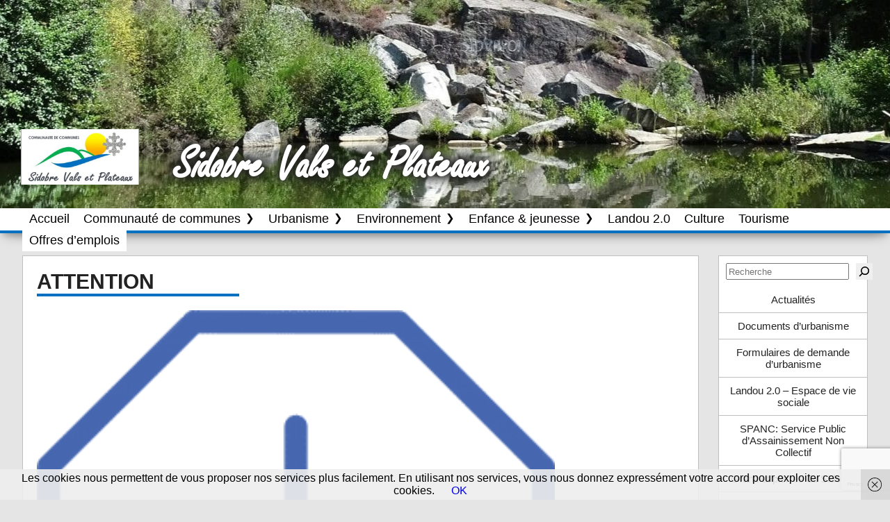

--- FILE ---
content_type: text/html; charset=UTF-8
request_url: https://ccsvp.fr/urbanisme/attention-2
body_size: 12372
content:
<!DOCTYPE html>
<html lang="fr">
<head>
    <meta charset="UTF-8">
    <meta name="viewport" content="width=device-width, initial-scale=1.0">
    <meta http-equiv="X-UA-Compatible" content="ie=edge">
    <title>ATTENTION - Sidobre Vals et PlateauxSidobre Vals et Plateaux</title>
    <meta name='robots' content='index, follow, max-image-preview:large, max-snippet:-1, max-video-preview:-1' />

	<!-- This site is optimized with the Yoast SEO plugin v26.7 - https://yoast.com/wordpress/plugins/seo/ -->
	<link rel="canonical" href="https://ccsvp.fr/urbanisme/attention-2/" />
	<meta property="og:locale" content="fr_FR" />
	<meta property="og:type" content="article" />
	<meta property="og:title" content="ATTENTION - Sidobre Vals et Plateaux" />
	<meta property="og:url" content="https://ccsvp.fr/urbanisme/attention-2/" />
	<meta property="og:site_name" content="Sidobre Vals et Plateaux" />
	<meta property="og:image" content="https://ccsvp.fr/urbanisme/attention-2" />
	<meta property="og:image:width" content="1" />
	<meta property="og:image:height" content="1" />
	<meta property="og:image:type" content="image/png" />
	<meta name="twitter:card" content="summary_large_image" />
	<script type="application/ld+json" class="yoast-schema-graph">{"@context":"https://schema.org","@graph":[{"@type":"WebPage","@id":"https://ccsvp.fr/urbanisme/attention-2/","url":"https://ccsvp.fr/urbanisme/attention-2/","name":"ATTENTION - Sidobre Vals et Plateaux","isPartOf":{"@id":"https://ccsvp.fr/#website"},"primaryImageOfPage":{"@id":"https://ccsvp.fr/urbanisme/attention-2/#primaryimage"},"image":{"@id":"https://ccsvp.fr/urbanisme/attention-2/#primaryimage"},"thumbnailUrl":"https://ccsvp.fr/wp-content/uploads/ATTENTION.png","datePublished":"2023-04-27T13:56:14+00:00","breadcrumb":{"@id":"https://ccsvp.fr/urbanisme/attention-2/#breadcrumb"},"inLanguage":"fr-FR","potentialAction":[{"@type":"ReadAction","target":["https://ccsvp.fr/urbanisme/attention-2/"]}]},{"@type":"ImageObject","inLanguage":"fr-FR","@id":"https://ccsvp.fr/urbanisme/attention-2/#primaryimage","url":"https://ccsvp.fr/wp-content/uploads/ATTENTION.png","contentUrl":"https://ccsvp.fr/wp-content/uploads/ATTENTION.png","width":2560,"height":2561},{"@type":"BreadcrumbList","@id":"https://ccsvp.fr/urbanisme/attention-2/#breadcrumb","itemListElement":[{"@type":"ListItem","position":1,"name":"Accueil","item":"https://ccsvp.fr/"},{"@type":"ListItem","position":2,"name":"Urbanisme","item":"https://ccsvp.fr/urbanisme"},{"@type":"ListItem","position":3,"name":"ATTENTION"}]},{"@type":"WebSite","@id":"https://ccsvp.fr/#website","url":"https://ccsvp.fr/","name":"Sidobre Vals et Plateaux","description":"Communauté de communes","publisher":{"@id":"https://ccsvp.fr/#organization"},"potentialAction":[{"@type":"SearchAction","target":{"@type":"EntryPoint","urlTemplate":"https://ccsvp.fr/?s={search_term_string}"},"query-input":{"@type":"PropertyValueSpecification","valueRequired":true,"valueName":"search_term_string"}}],"inLanguage":"fr-FR"},{"@type":"Organization","@id":"https://ccsvp.fr/#organization","name":"Communauté de communes Sidobre Vals et Plateaux","url":"https://ccsvp.fr/","logo":{"@type":"ImageObject","inLanguage":"fr-FR","@id":"https://ccsvp.fr/#/schema/logo/image/","url":"https://ccsvp.fr/wp-content/uploads/2018/06/cropped-cropped-logo_CCSVP.jpg","contentUrl":"https://ccsvp.fr/wp-content/uploads/2018/06/cropped-cropped-logo_CCSVP.jpg","width":524,"height":246,"caption":"Communauté de communes Sidobre Vals et Plateaux"},"image":{"@id":"https://ccsvp.fr/#/schema/logo/image/"}}]}</script>
	<!-- / Yoast SEO plugin. -->


<link rel='dns-prefetch' href='//use.fontawesome.com' />
<link rel="alternate" title="oEmbed (JSON)" type="application/json+oembed" href="https://ccsvp.fr/wp-json/oembed/1.0/embed?url=https%3A%2F%2Fccsvp.fr%2Furbanisme%2Fattention-2" />
<link rel="alternate" title="oEmbed (XML)" type="text/xml+oembed" href="https://ccsvp.fr/wp-json/oembed/1.0/embed?url=https%3A%2F%2Fccsvp.fr%2Furbanisme%2Fattention-2&#038;format=xml" />
<style id='wp-img-auto-sizes-contain-inline-css' type='text/css'>
img:is([sizes=auto i],[sizes^="auto," i]){contain-intrinsic-size:3000px 1500px}
/*# sourceURL=wp-img-auto-sizes-contain-inline-css */
</style>
<style id='wp-emoji-styles-inline-css' type='text/css'>

	img.wp-smiley, img.emoji {
		display: inline !important;
		border: none !important;
		box-shadow: none !important;
		height: 1em !important;
		width: 1em !important;
		margin: 0 0.07em !important;
		vertical-align: -0.1em !important;
		background: none !important;
		padding: 0 !important;
	}
/*# sourceURL=wp-emoji-styles-inline-css */
</style>
<style id='wp-block-library-inline-css' type='text/css'>
:root{--wp-block-synced-color:#7a00df;--wp-block-synced-color--rgb:122,0,223;--wp-bound-block-color:var(--wp-block-synced-color);--wp-editor-canvas-background:#ddd;--wp-admin-theme-color:#007cba;--wp-admin-theme-color--rgb:0,124,186;--wp-admin-theme-color-darker-10:#006ba1;--wp-admin-theme-color-darker-10--rgb:0,107,160.5;--wp-admin-theme-color-darker-20:#005a87;--wp-admin-theme-color-darker-20--rgb:0,90,135;--wp-admin-border-width-focus:2px}@media (min-resolution:192dpi){:root{--wp-admin-border-width-focus:1.5px}}.wp-element-button{cursor:pointer}:root .has-very-light-gray-background-color{background-color:#eee}:root .has-very-dark-gray-background-color{background-color:#313131}:root .has-very-light-gray-color{color:#eee}:root .has-very-dark-gray-color{color:#313131}:root .has-vivid-green-cyan-to-vivid-cyan-blue-gradient-background{background:linear-gradient(135deg,#00d084,#0693e3)}:root .has-purple-crush-gradient-background{background:linear-gradient(135deg,#34e2e4,#4721fb 50%,#ab1dfe)}:root .has-hazy-dawn-gradient-background{background:linear-gradient(135deg,#faaca8,#dad0ec)}:root .has-subdued-olive-gradient-background{background:linear-gradient(135deg,#fafae1,#67a671)}:root .has-atomic-cream-gradient-background{background:linear-gradient(135deg,#fdd79a,#004a59)}:root .has-nightshade-gradient-background{background:linear-gradient(135deg,#330968,#31cdcf)}:root .has-midnight-gradient-background{background:linear-gradient(135deg,#020381,#2874fc)}:root{--wp--preset--font-size--normal:16px;--wp--preset--font-size--huge:42px}.has-regular-font-size{font-size:1em}.has-larger-font-size{font-size:2.625em}.has-normal-font-size{font-size:var(--wp--preset--font-size--normal)}.has-huge-font-size{font-size:var(--wp--preset--font-size--huge)}.has-text-align-center{text-align:center}.has-text-align-left{text-align:left}.has-text-align-right{text-align:right}.has-fit-text{white-space:nowrap!important}#end-resizable-editor-section{display:none}.aligncenter{clear:both}.items-justified-left{justify-content:flex-start}.items-justified-center{justify-content:center}.items-justified-right{justify-content:flex-end}.items-justified-space-between{justify-content:space-between}.screen-reader-text{border:0;clip-path:inset(50%);height:1px;margin:-1px;overflow:hidden;padding:0;position:absolute;width:1px;word-wrap:normal!important}.screen-reader-text:focus{background-color:#ddd;clip-path:none;color:#444;display:block;font-size:1em;height:auto;left:5px;line-height:normal;padding:15px 23px 14px;text-decoration:none;top:5px;width:auto;z-index:100000}html :where(.has-border-color){border-style:solid}html :where([style*=border-top-color]){border-top-style:solid}html :where([style*=border-right-color]){border-right-style:solid}html :where([style*=border-bottom-color]){border-bottom-style:solid}html :where([style*=border-left-color]){border-left-style:solid}html :where([style*=border-width]){border-style:solid}html :where([style*=border-top-width]){border-top-style:solid}html :where([style*=border-right-width]){border-right-style:solid}html :where([style*=border-bottom-width]){border-bottom-style:solid}html :where([style*=border-left-width]){border-left-style:solid}html :where(img[class*=wp-image-]){height:auto;max-width:100%}:where(figure){margin:0 0 1em}html :where(.is-position-sticky){--wp-admin--admin-bar--position-offset:var(--wp-admin--admin-bar--height,0px)}@media screen and (max-width:600px){html :where(.is-position-sticky){--wp-admin--admin-bar--position-offset:0px}}

/*# sourceURL=wp-block-library-inline-css */
</style><style id='wp-block-heading-inline-css' type='text/css'>
h1:where(.wp-block-heading).has-background,h2:where(.wp-block-heading).has-background,h3:where(.wp-block-heading).has-background,h4:where(.wp-block-heading).has-background,h5:where(.wp-block-heading).has-background,h6:where(.wp-block-heading).has-background{padding:1.25em 2.375em}h1.has-text-align-left[style*=writing-mode]:where([style*=vertical-lr]),h1.has-text-align-right[style*=writing-mode]:where([style*=vertical-rl]),h2.has-text-align-left[style*=writing-mode]:where([style*=vertical-lr]),h2.has-text-align-right[style*=writing-mode]:where([style*=vertical-rl]),h3.has-text-align-left[style*=writing-mode]:where([style*=vertical-lr]),h3.has-text-align-right[style*=writing-mode]:where([style*=vertical-rl]),h4.has-text-align-left[style*=writing-mode]:where([style*=vertical-lr]),h4.has-text-align-right[style*=writing-mode]:where([style*=vertical-rl]),h5.has-text-align-left[style*=writing-mode]:where([style*=vertical-lr]),h5.has-text-align-right[style*=writing-mode]:where([style*=vertical-rl]),h6.has-text-align-left[style*=writing-mode]:where([style*=vertical-lr]),h6.has-text-align-right[style*=writing-mode]:where([style*=vertical-rl]){rotate:180deg}
/*# sourceURL=https://ccsvp.fr/wp-includes/blocks/heading/style.min.css */
</style>
<style id='wp-block-search-inline-css' type='text/css'>
.wp-block-search__button{margin-left:10px;word-break:normal}.wp-block-search__button.has-icon{line-height:0}.wp-block-search__button svg{height:1.25em;min-height:24px;min-width:24px;width:1.25em;fill:currentColor;vertical-align:text-bottom}:where(.wp-block-search__button){border:1px solid #ccc;padding:6px 10px}.wp-block-search__inside-wrapper{display:flex;flex:auto;flex-wrap:nowrap;max-width:100%}.wp-block-search__label{width:100%}.wp-block-search.wp-block-search__button-only .wp-block-search__button{box-sizing:border-box;display:flex;flex-shrink:0;justify-content:center;margin-left:0;max-width:100%}.wp-block-search.wp-block-search__button-only .wp-block-search__inside-wrapper{min-width:0!important;transition-property:width}.wp-block-search.wp-block-search__button-only .wp-block-search__input{flex-basis:100%;transition-duration:.3s}.wp-block-search.wp-block-search__button-only.wp-block-search__searchfield-hidden,.wp-block-search.wp-block-search__button-only.wp-block-search__searchfield-hidden .wp-block-search__inside-wrapper{overflow:hidden}.wp-block-search.wp-block-search__button-only.wp-block-search__searchfield-hidden .wp-block-search__input{border-left-width:0!important;border-right-width:0!important;flex-basis:0;flex-grow:0;margin:0;min-width:0!important;padding-left:0!important;padding-right:0!important;width:0!important}:where(.wp-block-search__input){appearance:none;border:1px solid #949494;flex-grow:1;font-family:inherit;font-size:inherit;font-style:inherit;font-weight:inherit;letter-spacing:inherit;line-height:inherit;margin-left:0;margin-right:0;min-width:3rem;padding:8px;text-decoration:unset!important;text-transform:inherit}:where(.wp-block-search__button-inside .wp-block-search__inside-wrapper){background-color:#fff;border:1px solid #949494;box-sizing:border-box;padding:4px}:where(.wp-block-search__button-inside .wp-block-search__inside-wrapper) .wp-block-search__input{border:none;border-radius:0;padding:0 4px}:where(.wp-block-search__button-inside .wp-block-search__inside-wrapper) .wp-block-search__input:focus{outline:none}:where(.wp-block-search__button-inside .wp-block-search__inside-wrapper) :where(.wp-block-search__button){padding:4px 8px}.wp-block-search.aligncenter .wp-block-search__inside-wrapper{margin:auto}.wp-block[data-align=right] .wp-block-search.wp-block-search__button-only .wp-block-search__inside-wrapper{float:right}
/*# sourceURL=https://ccsvp.fr/wp-includes/blocks/search/style.min.css */
</style>
<style id='wp-block-paragraph-inline-css' type='text/css'>
.is-small-text{font-size:.875em}.is-regular-text{font-size:1em}.is-large-text{font-size:2.25em}.is-larger-text{font-size:3em}.has-drop-cap:not(:focus):first-letter{float:left;font-size:8.4em;font-style:normal;font-weight:100;line-height:.68;margin:.05em .1em 0 0;text-transform:uppercase}body.rtl .has-drop-cap:not(:focus):first-letter{float:none;margin-left:.1em}p.has-drop-cap.has-background{overflow:hidden}:root :where(p.has-background){padding:1.25em 2.375em}:where(p.has-text-color:not(.has-link-color)) a{color:inherit}p.has-text-align-left[style*="writing-mode:vertical-lr"],p.has-text-align-right[style*="writing-mode:vertical-rl"]{rotate:180deg}
/*# sourceURL=https://ccsvp.fr/wp-includes/blocks/paragraph/style.min.css */
</style>
<style id='global-styles-inline-css' type='text/css'>
:root{--wp--preset--aspect-ratio--square: 1;--wp--preset--aspect-ratio--4-3: 4/3;--wp--preset--aspect-ratio--3-4: 3/4;--wp--preset--aspect-ratio--3-2: 3/2;--wp--preset--aspect-ratio--2-3: 2/3;--wp--preset--aspect-ratio--16-9: 16/9;--wp--preset--aspect-ratio--9-16: 9/16;--wp--preset--color--black: #000000;--wp--preset--color--cyan-bluish-gray: #abb8c3;--wp--preset--color--white: #ffffff;--wp--preset--color--pale-pink: #f78da7;--wp--preset--color--vivid-red: #cf2e2e;--wp--preset--color--luminous-vivid-orange: #ff6900;--wp--preset--color--luminous-vivid-amber: #fcb900;--wp--preset--color--light-green-cyan: #7bdcb5;--wp--preset--color--vivid-green-cyan: #00d084;--wp--preset--color--pale-cyan-blue: #8ed1fc;--wp--preset--color--vivid-cyan-blue: #0693e3;--wp--preset--color--vivid-purple: #9b51e0;--wp--preset--gradient--vivid-cyan-blue-to-vivid-purple: linear-gradient(135deg,rgb(6,147,227) 0%,rgb(155,81,224) 100%);--wp--preset--gradient--light-green-cyan-to-vivid-green-cyan: linear-gradient(135deg,rgb(122,220,180) 0%,rgb(0,208,130) 100%);--wp--preset--gradient--luminous-vivid-amber-to-luminous-vivid-orange: linear-gradient(135deg,rgb(252,185,0) 0%,rgb(255,105,0) 100%);--wp--preset--gradient--luminous-vivid-orange-to-vivid-red: linear-gradient(135deg,rgb(255,105,0) 0%,rgb(207,46,46) 100%);--wp--preset--gradient--very-light-gray-to-cyan-bluish-gray: linear-gradient(135deg,rgb(238,238,238) 0%,rgb(169,184,195) 100%);--wp--preset--gradient--cool-to-warm-spectrum: linear-gradient(135deg,rgb(74,234,220) 0%,rgb(151,120,209) 20%,rgb(207,42,186) 40%,rgb(238,44,130) 60%,rgb(251,105,98) 80%,rgb(254,248,76) 100%);--wp--preset--gradient--blush-light-purple: linear-gradient(135deg,rgb(255,206,236) 0%,rgb(152,150,240) 100%);--wp--preset--gradient--blush-bordeaux: linear-gradient(135deg,rgb(254,205,165) 0%,rgb(254,45,45) 50%,rgb(107,0,62) 100%);--wp--preset--gradient--luminous-dusk: linear-gradient(135deg,rgb(255,203,112) 0%,rgb(199,81,192) 50%,rgb(65,88,208) 100%);--wp--preset--gradient--pale-ocean: linear-gradient(135deg,rgb(255,245,203) 0%,rgb(182,227,212) 50%,rgb(51,167,181) 100%);--wp--preset--gradient--electric-grass: linear-gradient(135deg,rgb(202,248,128) 0%,rgb(113,206,126) 100%);--wp--preset--gradient--midnight: linear-gradient(135deg,rgb(2,3,129) 0%,rgb(40,116,252) 100%);--wp--preset--font-size--small: 13px;--wp--preset--font-size--medium: 20px;--wp--preset--font-size--large: 36px;--wp--preset--font-size--x-large: 42px;--wp--preset--spacing--20: 0.44rem;--wp--preset--spacing--30: 0.67rem;--wp--preset--spacing--40: 1rem;--wp--preset--spacing--50: 1.5rem;--wp--preset--spacing--60: 2.25rem;--wp--preset--spacing--70: 3.38rem;--wp--preset--spacing--80: 5.06rem;--wp--preset--shadow--natural: 6px 6px 9px rgba(0, 0, 0, 0.2);--wp--preset--shadow--deep: 12px 12px 50px rgba(0, 0, 0, 0.4);--wp--preset--shadow--sharp: 6px 6px 0px rgba(0, 0, 0, 0.2);--wp--preset--shadow--outlined: 6px 6px 0px -3px rgb(255, 255, 255), 6px 6px rgb(0, 0, 0);--wp--preset--shadow--crisp: 6px 6px 0px rgb(0, 0, 0);}:where(.is-layout-flex){gap: 0.5em;}:where(.is-layout-grid){gap: 0.5em;}body .is-layout-flex{display: flex;}.is-layout-flex{flex-wrap: wrap;align-items: center;}.is-layout-flex > :is(*, div){margin: 0;}body .is-layout-grid{display: grid;}.is-layout-grid > :is(*, div){margin: 0;}:where(.wp-block-columns.is-layout-flex){gap: 2em;}:where(.wp-block-columns.is-layout-grid){gap: 2em;}:where(.wp-block-post-template.is-layout-flex){gap: 1.25em;}:where(.wp-block-post-template.is-layout-grid){gap: 1.25em;}.has-black-color{color: var(--wp--preset--color--black) !important;}.has-cyan-bluish-gray-color{color: var(--wp--preset--color--cyan-bluish-gray) !important;}.has-white-color{color: var(--wp--preset--color--white) !important;}.has-pale-pink-color{color: var(--wp--preset--color--pale-pink) !important;}.has-vivid-red-color{color: var(--wp--preset--color--vivid-red) !important;}.has-luminous-vivid-orange-color{color: var(--wp--preset--color--luminous-vivid-orange) !important;}.has-luminous-vivid-amber-color{color: var(--wp--preset--color--luminous-vivid-amber) !important;}.has-light-green-cyan-color{color: var(--wp--preset--color--light-green-cyan) !important;}.has-vivid-green-cyan-color{color: var(--wp--preset--color--vivid-green-cyan) !important;}.has-pale-cyan-blue-color{color: var(--wp--preset--color--pale-cyan-blue) !important;}.has-vivid-cyan-blue-color{color: var(--wp--preset--color--vivid-cyan-blue) !important;}.has-vivid-purple-color{color: var(--wp--preset--color--vivid-purple) !important;}.has-black-background-color{background-color: var(--wp--preset--color--black) !important;}.has-cyan-bluish-gray-background-color{background-color: var(--wp--preset--color--cyan-bluish-gray) !important;}.has-white-background-color{background-color: var(--wp--preset--color--white) !important;}.has-pale-pink-background-color{background-color: var(--wp--preset--color--pale-pink) !important;}.has-vivid-red-background-color{background-color: var(--wp--preset--color--vivid-red) !important;}.has-luminous-vivid-orange-background-color{background-color: var(--wp--preset--color--luminous-vivid-orange) !important;}.has-luminous-vivid-amber-background-color{background-color: var(--wp--preset--color--luminous-vivid-amber) !important;}.has-light-green-cyan-background-color{background-color: var(--wp--preset--color--light-green-cyan) !important;}.has-vivid-green-cyan-background-color{background-color: var(--wp--preset--color--vivid-green-cyan) !important;}.has-pale-cyan-blue-background-color{background-color: var(--wp--preset--color--pale-cyan-blue) !important;}.has-vivid-cyan-blue-background-color{background-color: var(--wp--preset--color--vivid-cyan-blue) !important;}.has-vivid-purple-background-color{background-color: var(--wp--preset--color--vivid-purple) !important;}.has-black-border-color{border-color: var(--wp--preset--color--black) !important;}.has-cyan-bluish-gray-border-color{border-color: var(--wp--preset--color--cyan-bluish-gray) !important;}.has-white-border-color{border-color: var(--wp--preset--color--white) !important;}.has-pale-pink-border-color{border-color: var(--wp--preset--color--pale-pink) !important;}.has-vivid-red-border-color{border-color: var(--wp--preset--color--vivid-red) !important;}.has-luminous-vivid-orange-border-color{border-color: var(--wp--preset--color--luminous-vivid-orange) !important;}.has-luminous-vivid-amber-border-color{border-color: var(--wp--preset--color--luminous-vivid-amber) !important;}.has-light-green-cyan-border-color{border-color: var(--wp--preset--color--light-green-cyan) !important;}.has-vivid-green-cyan-border-color{border-color: var(--wp--preset--color--vivid-green-cyan) !important;}.has-pale-cyan-blue-border-color{border-color: var(--wp--preset--color--pale-cyan-blue) !important;}.has-vivid-cyan-blue-border-color{border-color: var(--wp--preset--color--vivid-cyan-blue) !important;}.has-vivid-purple-border-color{border-color: var(--wp--preset--color--vivid-purple) !important;}.has-vivid-cyan-blue-to-vivid-purple-gradient-background{background: var(--wp--preset--gradient--vivid-cyan-blue-to-vivid-purple) !important;}.has-light-green-cyan-to-vivid-green-cyan-gradient-background{background: var(--wp--preset--gradient--light-green-cyan-to-vivid-green-cyan) !important;}.has-luminous-vivid-amber-to-luminous-vivid-orange-gradient-background{background: var(--wp--preset--gradient--luminous-vivid-amber-to-luminous-vivid-orange) !important;}.has-luminous-vivid-orange-to-vivid-red-gradient-background{background: var(--wp--preset--gradient--luminous-vivid-orange-to-vivid-red) !important;}.has-very-light-gray-to-cyan-bluish-gray-gradient-background{background: var(--wp--preset--gradient--very-light-gray-to-cyan-bluish-gray) !important;}.has-cool-to-warm-spectrum-gradient-background{background: var(--wp--preset--gradient--cool-to-warm-spectrum) !important;}.has-blush-light-purple-gradient-background{background: var(--wp--preset--gradient--blush-light-purple) !important;}.has-blush-bordeaux-gradient-background{background: var(--wp--preset--gradient--blush-bordeaux) !important;}.has-luminous-dusk-gradient-background{background: var(--wp--preset--gradient--luminous-dusk) !important;}.has-pale-ocean-gradient-background{background: var(--wp--preset--gradient--pale-ocean) !important;}.has-electric-grass-gradient-background{background: var(--wp--preset--gradient--electric-grass) !important;}.has-midnight-gradient-background{background: var(--wp--preset--gradient--midnight) !important;}.has-small-font-size{font-size: var(--wp--preset--font-size--small) !important;}.has-medium-font-size{font-size: var(--wp--preset--font-size--medium) !important;}.has-large-font-size{font-size: var(--wp--preset--font-size--large) !important;}.has-x-large-font-size{font-size: var(--wp--preset--font-size--x-large) !important;}
/*# sourceURL=global-styles-inline-css */
</style>

<style id='classic-theme-styles-inline-css' type='text/css'>
/*! This file is auto-generated */
.wp-block-button__link{color:#fff;background-color:#32373c;border-radius:9999px;box-shadow:none;text-decoration:none;padding:calc(.667em + 2px) calc(1.333em + 2px);font-size:1.125em}.wp-block-file__button{background:#32373c;color:#fff;text-decoration:none}
/*# sourceURL=/wp-includes/css/classic-themes.min.css */
</style>
<link rel='stylesheet' id='style-name-css' href='https://ccsvp.fr/wp-content/themes/ccsvp%20-%20theme%20%26%20emploi/style.css?ver=ed9648' type='text/css' media='all' />
<link rel='stylesheet' id='fontawesome-css' href='https://use.fontawesome.com/releases/v5.1.0/css/all.css?ver=ed9648' type='text/css' media='all' />
<link rel="https://api.w.org/" href="https://ccsvp.fr/wp-json/" /><link rel="alternate" title="JSON" type="application/json" href="https://ccsvp.fr/wp-json/wp/v2/media/45139" /><style type="text/css" id="filter-everything-inline-css">.wpc-orderby-select{width:100%}.wpc-filters-open-button-container{display:none}.wpc-debug-message{padding:16px;font-size:14px;border:1px dashed #ccc;margin-bottom:20px}.wpc-debug-title{visibility:hidden}.wpc-button-inner,.wpc-chip-content{display:flex;align-items:center}.wpc-icon-html-wrapper{position:relative;margin-right:10px;top:2px}.wpc-icon-html-wrapper span{display:block;height:1px;width:18px;border-radius:3px;background:#2c2d33;margin-bottom:4px;position:relative}span.wpc-icon-line-1:after,span.wpc-icon-line-2:after,span.wpc-icon-line-3:after{content:"";display:block;width:3px;height:3px;border:1px solid #2c2d33;background-color:#fff;position:absolute;top:-2px;box-sizing:content-box}span.wpc-icon-line-3:after{border-radius:50%;left:2px}span.wpc-icon-line-1:after{border-radius:50%;left:5px}span.wpc-icon-line-2:after{border-radius:50%;left:12px}body .wpc-filters-open-button-container a.wpc-filters-open-widget,body .wpc-filters-open-button-container a.wpc-open-close-filters-button{display:inline-block;text-align:left;border:1px solid #2c2d33;border-radius:2px;line-height:1.5;padding:7px 12px;background-color:transparent;color:#2c2d33;box-sizing:border-box;text-decoration:none!important;font-weight:400;transition:none;position:relative}@media screen and (max-width:768px){.wpc_show_bottom_widget .wpc-filters-open-button-container,.wpc_show_open_close_button .wpc-filters-open-button-container{display:block}.wpc_show_bottom_widget .wpc-filters-open-button-container{margin-top:1em;margin-bottom:1em}}</style>
	</head>
<body data-rsssl=1>
	<header style="background-image: url('https://ccsvp.fr/wp-content/uploads/cropped-cropped-head.jpg');">
		<a href="https://ccsvp.fr/" class="custom-logo-link" rel="home"><img width="524" height="246" src="https://ccsvp.fr/wp-content/uploads/2018/06/cropped-cropped-logo_CCSVP.jpg" class="custom-logo" alt="Sidobre Vals et Plateaux" decoding="async" fetchpriority="high" srcset="https://ccsvp.fr/wp-content/uploads/2018/06/cropped-cropped-logo_CCSVP.jpg 524w, https://ccsvp.fr/wp-content/uploads/2018/06/cropped-cropped-logo_CCSVP-300x141.jpg 300w" sizes="(max-width: 524px) 100vw, 524px" /></a>		<h1><a href="https://ccsvp.fr">Sidobre Vals et Plateaux</a></h1>
	</header> 		
	<nav id="mainMenu"> 
		<input type="checkbox" id="check" />
			<label for="check" class="voir-menu">
				<i class="fas fa-bars"></i>
			</label>
		<ul id="menu">
									<label for="check" class="cacher-menu">
										<i class="fas fa-times"></i>
									</label>
									<li id="menu-item-27" class="menu-item menu-item-type-post_type menu-item-object-page menu-item-home menu-item-27"><a href="https://ccsvp.fr/">Accueil</a></li>
<li id="menu-item-28" class="menu-item menu-item-type-post_type menu-item-object-page menu-item-has-children menu-item-28"><a href="https://ccsvp.fr/presentation">Communauté de communes</a>
<ul class="sub-menu">
	<li id="menu-item-222" class="menu-item menu-item-type-post_type menu-item-object-page menu-item-has-children menu-item-222"><a href="https://ccsvp.fr/territoire">Le territoire</a>
	<ul class="sub-menu">
		<li id="menu-item-221" class="menu-item menu-item-type-post_type menu-item-object-page menu-item-221"><a href="https://ccsvp.fr/brassac">Brassac</a></li>
		<li id="menu-item-220" class="menu-item menu-item-type-post_type menu-item-object-page menu-item-220"><a href="https://ccsvp.fr/burlats">Burlats</a></li>
		<li id="menu-item-219" class="menu-item menu-item-type-post_type menu-item-object-page menu-item-219"><a href="https://ccsvp.fr/cambounes">Cambounès</a></li>
		<li id="menu-item-214" class="menu-item menu-item-type-post_type menu-item-object-page menu-item-214"><a href="https://ccsvp.fr/fontrieu">Fontrieu</a></li>
		<li id="menu-item-210" class="menu-item menu-item-type-post_type menu-item-object-page menu-item-210"><a href="https://ccsvp.fr/lacrouzette">Lacrouzette</a></li>
		<li id="menu-item-213" class="menu-item menu-item-type-post_type menu-item-object-page menu-item-213"><a href="https://ccsvp.fr/lacaze">Lacaze</a></li>
		<li id="menu-item-209" class="menu-item menu-item-type-post_type menu-item-object-page menu-item-209"><a href="https://ccsvp.fr/lasfaillades">Lasfaillades</a></li>
		<li id="menu-item-208" class="menu-item menu-item-type-post_type menu-item-object-page menu-item-208"><a href="https://ccsvp.fr/le-bez">Le Bez</a></li>
		<li id="menu-item-211" class="menu-item menu-item-type-post_type menu-item-object-page menu-item-has-children menu-item-211"><a href="https://ccsvp.fr/le-masnau-massuguies">Le Masnau-Massuguiès</a>
		<ul class="sub-menu">
			<li id="menu-item-21434" class="menu-item menu-item-type-post_type menu-item-object-page menu-item-21434"><a href="https://ccsvp.fr/sirpmmm">SIRPMMM</a></li>
		</ul>
</li>
		<li id="menu-item-231" class="menu-item menu-item-type-post_type menu-item-object-page menu-item-231"><a href="https://ccsvp.fr/montfa">Montfa</a></li>
		<li id="menu-item-230" class="menu-item menu-item-type-post_type menu-item-object-page menu-item-230"><a href="https://ccsvp.fr/roquecourbe">Roquecourbe</a></li>
		<li id="menu-item-218" class="menu-item menu-item-type-post_type menu-item-object-page menu-item-218"><a href="https://ccsvp.fr/saint-germier">Saint-Germier</a></li>
		<li id="menu-item-217" class="menu-item menu-item-type-post_type menu-item-object-page menu-item-217"><a href="https://ccsvp.fr/saint-jean-de-vals">Saint-Jean de Vals</a></li>
		<li id="menu-item-225" class="menu-item menu-item-type-post_type menu-item-object-page menu-item-225"><a href="https://ccsvp.fr/saint-pierre-de-trivisy">Saint-Pierre de Trivisy</a></li>
		<li id="menu-item-216" class="menu-item menu-item-type-post_type menu-item-object-page menu-item-216"><a href="https://ccsvp.fr/saint-salvy-de-la-balme">Saint-Salvy de la Balme</a></li>
		<li id="menu-item-212" class="menu-item menu-item-type-post_type menu-item-object-page menu-item-212"><a href="https://ccsvp.fr/vabre">Vabre</a></li>
	</ul>
</li>
	<li id="menu-item-234" class="menu-item menu-item-type-post_type menu-item-object-page menu-item-234"><a href="https://ccsvp.fr/conseil-de-communaute">Conseil de communauté</a></li>
	<li id="menu-item-19131" class="menu-item menu-item-type-taxonomy menu-item-object-category menu-item-19131"><a href="https://ccsvp.fr/category/actu/publication">Publications</a></li>
	<li id="menu-item-19132" class="menu-item menu-item-type-taxonomy menu-item-object-category menu-item-19132"><a href="https://ccsvp.fr/category/appel-doffres">Appels d’offres</a></li>
</ul>
</li>
<li id="menu-item-49" class="menu-item menu-item-type-post_type menu-item-object-page menu-item-has-children menu-item-49"><a href="https://ccsvp.fr/urbanisme">Urbanisme</a>
<ul class="sub-menu">
	<li id="menu-item-56" class="menu-item menu-item-type-post_type menu-item-object-page menu-item-has-children menu-item-56"><a href="https://ccsvp.fr/urbanisme-instruction-ads">Instruction des autorisations d’urbanisme</a>
	<ul class="sub-menu">
		<li id="menu-item-19513" class="menu-item menu-item-type-post_type menu-item-object-page menu-item-19513"><a href="https://ccsvp.fr/gnau">Déposer une demande d’autorisation d’urbanisme</a></li>
		<li id="menu-item-75" class="menu-item menu-item-type-post_type menu-item-object-page menu-item-75"><a href="https://ccsvp.fr/urbanisme-formulaires-ads">Formulaires de demande</a></li>
	</ul>
</li>
	<li id="menu-item-93" class="menu-item menu-item-type-post_type menu-item-object-page menu-item-93"><a href="https://ccsvp.fr/documents-durbanisme">Plan Local d’Urbanisme intercommunal</a></li>
	<li id="menu-item-94" class="menu-item menu-item-type-post_type menu-item-object-page menu-item-94"><a href="https://ccsvp.fr/ppr">Plans de prévention des risques</a></li>
	<li id="menu-item-69812" class="menu-item menu-item-type-post_type menu-item-object-page menu-item-69812"><a href="https://ccsvp.fr/zaper">Zones d’Accélération pour l’implantation d’installations terrestres de Production d’Énergies Renouvelables</a></li>
</ul>
</li>
<li id="menu-item-167" class="menu-item menu-item-type-post_type menu-item-object-page menu-item-has-children menu-item-167"><a href="https://ccsvp.fr/environnement">Environnement</a>
<ul class="sub-menu">
	<li id="menu-item-170" class="menu-item menu-item-type-post_type menu-item-object-page menu-item-has-children menu-item-170"><a href="https://ccsvp.fr/dechets-ordures-menageres">Ordures ménagères</a>
	<ul class="sub-menu">
		<li id="menu-item-163" class="menu-item menu-item-type-post_type menu-item-object-page menu-item-163"><a href="https://ccsvp.fr/dechets-recyclage-tri">Recyclage</a></li>
		<li id="menu-item-165" class="menu-item menu-item-type-post_type menu-item-object-page menu-item-165"><a href="https://ccsvp.fr/dechets-verre">Verre</a></li>
		<li id="menu-item-162" class="menu-item menu-item-type-post_type menu-item-object-page menu-item-162"><a href="https://ccsvp.fr/dechets-textiles">Textile</a></li>
		<li id="menu-item-161" class="menu-item menu-item-type-post_type menu-item-object-page menu-item-161"><a href="https://ccsvp.fr/dechets-compostage">Compostage</a></li>
		<li id="menu-item-160" class="menu-item menu-item-type-post_type menu-item-object-page menu-item-160"><a href="https://ccsvp.fr/dechets-decheteries">Déchèteries</a></li>
	</ul>
</li>
	<li id="menu-item-164" class="menu-item menu-item-type-post_type menu-item-object-page menu-item-has-children menu-item-164"><a href="https://ccsvp.fr/spanc">SPANC: Service Public d&rsquo;Assainissement Non Collectif &#8211; CC SVP</a>
	<ul class="sub-menu">
		<li id="menu-item-10557" class="menu-item menu-item-type-post_type menu-item-object-page menu-item-10557"><a href="https://ccsvp.fr/spanc-presentation-generale">Présentation générale</a></li>
		<li id="menu-item-10556" class="menu-item menu-item-type-post_type menu-item-object-page menu-item-10556"><a href="https://ccsvp.fr/spanc-usagers">Usagers</a></li>
		<li id="menu-item-10555" class="menu-item menu-item-type-post_type menu-item-object-page menu-item-10555"><a href="https://ccsvp.fr/spanc-professionnels">Professionnels</a></li>
		<li id="menu-item-10554" class="menu-item menu-item-type-post_type menu-item-object-page menu-item-10554"><a href="https://ccsvp.fr/spanc-telechargements">Téléchargements</a></li>
	</ul>
</li>
</ul>
</li>
<li id="menu-item-643" class="menu-item menu-item-type-post_type menu-item-object-page menu-item-has-children menu-item-643"><a href="https://ccsvp.fr/enfance-jeunesse">Enfance &#038; jeunesse</a>
<ul class="sub-menu">
	<li id="menu-item-6760" class="menu-item menu-item-type-post_type menu-item-object-page menu-item-6760"><a href="https://ccsvp.fr/enfance-jeunesse-creches">Les modes d’accueil petite enfance</a></li>
	<li id="menu-item-6769" class="menu-item menu-item-type-post_type menu-item-object-page menu-item-6769"><a href="https://ccsvp.fr/enfance-jeunesse-chantiers-loisirs-jeunes">Chantiers loisirs jeunes</a></li>
</ul>
</li>
<li id="menu-item-14527" class="menu-item menu-item-type-post_type menu-item-object-page menu-item-14527"><a href="https://ccsvp.fr/landou-2-0-lespace-de-vie-sociale">Landou 2.0</a></li>
<li id="menu-item-19133" class="menu-item menu-item-type-taxonomy menu-item-object-category menu-item-19133"><a href="https://ccsvp.fr/category/actu/culture">Culture</a></li>
<li id="menu-item-17967" class="menu-item menu-item-type-custom menu-item-object-custom menu-item-17967"><a href="https://sidobre-vallees-tourisme.com/">Tourisme</a></li>
<li id="menu-item-20230" class="menu-item menu-item-type-custom menu-item-object-custom menu-item-20230"><a href="https://ccsvp.fr/offres-emplois">Offres d&#8217;emplois</a></li>

								</ul>	</nav>  
<div class="content">
	<div class="content-80 flex-line">
						<div class="article-100">
					<h2>ATTENTION</h2>					<div class="sepa"></div>					
					<p class="attachment"><a href='https://ccsvp.fr/wp-content/uploads/ATTENTION.png'><img decoding="async" width="300" height="300" src="https://ccsvp.fr/wp-content/uploads/ATTENTION-300x300.png" class="attachment-medium size-medium" alt="" srcset="https://ccsvp.fr/wp-content/uploads/ATTENTION-300x300.png 300w, https://ccsvp.fr/wp-content/uploads/ATTENTION-1024x1024.png 1024w, https://ccsvp.fr/wp-content/uploads/ATTENTION-150x150.png 150w, https://ccsvp.fr/wp-content/uploads/ATTENTION-768x768.png 768w, https://ccsvp.fr/wp-content/uploads/ATTENTION-1536x1536.png 1536w, https://ccsvp.fr/wp-content/uploads/ATTENTION-2048x2048.png 2048w" sizes="(max-width: 300px) 100vw, 300px" /></a></p>
					<div class="fin"></div>
				</div> <!-- aticcle-100 -->
						</div> <!-- content-80 -->
	<div class="content-15">
		<div class="widget_acc widget_block widget_search"><form role="search" method="get" action="https://ccsvp.fr/" class="wp-block-search__button-inside wp-block-search__icon-button wp-block-search"    ><label class="wp-block-search__label screen-reader-text" for="wp-block-search__input-1" >Rechercher</label><div class="wp-block-search__inside-wrapper" ><input class="wp-block-search__input" id="wp-block-search__input-1" placeholder="Recherche" value="" type="search" name="s" required /><button aria-label="Rechercher" class="wp-block-search__button has-icon wp-element-button" type="submit" ><svg class="search-icon" viewBox="0 0 24 24" width="24" height="24">
					<path d="M13 5c-3.3 0-6 2.7-6 6 0 1.4.5 2.7 1.3 3.7l-3.8 3.8 1.1 1.1 3.8-3.8c1 .8 2.3 1.3 3.7 1.3 3.3 0 6-2.7 6-6S16.3 5 13 5zm0 10.5c-2.5 0-4.5-2-4.5-4.5s2-4.5 4.5-4.5 4.5 2 4.5 4.5-2 4.5-4.5 4.5z"></path>
				</svg></button></div></form></div>		<ul id="menu-menu-du-side" class="menu"><li id="menu-item-19072" class="menu-item menu-item-type-taxonomy menu-item-object-category menu-item-19072"><a href="https://ccsvp.fr/category/actu">Actualités</a></li>
<li id="menu-item-19074" class="menu-item menu-item-type-post_type menu-item-object-page menu-item-19074"><a href="https://ccsvp.fr/documents-durbanisme">Documents d’urbanisme</a></li>
<li id="menu-item-19075" class="menu-item menu-item-type-post_type menu-item-object-page menu-item-19075"><a href="https://ccsvp.fr/urbanisme-formulaires-ads">Formulaires de demande d’urbanisme</a></li>
<li id="menu-item-19073" class="menu-item menu-item-type-post_type menu-item-object-page menu-item-19073"><a href="https://ccsvp.fr/landou-2-0-lespace-de-vie-sociale">Landou 2.0 – Espace de vie sociale</a></li>
<li id="menu-item-19076" class="menu-item menu-item-type-post_type menu-item-object-page menu-item-19076"><a href="https://ccsvp.fr/spanc">SPANC: Service Public d’Assainissement Non Collectif</a></li>
<li id="menu-item-19457" class="menu-item menu-item-type-custom menu-item-object-custom menu-item-19457"><a href="https://www.granit-pierres-sidobre.fr/">Granit et pierres du Sidobre</a></li>
<li id="menu-item-96476" class="menu-item menu-item-type-custom menu-item-object-custom menu-item-96476"><a href="https://ccsvp.fr/wp-content/uploads/Web_SVP_Accueil2.pdf">Guide du nouvel arrivant</a></li>
</ul>	</div> <!-- content-15 -->
		
</div> <!-- content -->

	<footer>
		<div class="content">
			
			<div class="content-30">
				<div class="widget_left widget_block">
<h2 class="wp-block-heading">Retrouvez-nous</h2>
</div><div class="widget_left widget_block"><div class="sepa"></div></div><div class="widget_left widget_block widget_text">
<p><strong>Adresse</strong><br>54 route du Lignon<br>Vialavert<br>81260 LE BEZ</p>
</div><div class="widget_left widget_block widget_text">
<p><br><strong>05 63 73 03 86 </strong><br>
<strong>contact@ccsvp.fr </strong></p>
</div><div class="widget_left widget_block widget_text">
<p><strong>Heures d’ouverture</strong><br>Du lundi au vendredi&nbsp;: 9h00–12h00&nbsp;/ 14h00–17h00<br>
</p>
</div><div class="widget_left widget_block"><div class="fin"></div></div>			</div>
			
			<div class="content-30">
				<div class="widget_center widget_block">
<h2 class="wp-block-heading">Crédits et mentions légales</h2>
</div><div class="widget_center widget_block"><div class="sepa"></div></div><div class="widget_center widget_block widget_text">
<p><strong>Conception, réalisation et édition </strong>
Communauté de communes Sidobre Vals et Plateaux.

<strong>Propriété intellectuelle</strong>Tous les textes, photographies et illustrations contenus sur ce site Internet sont la propriété de leurs auteurs ou de leurs ayants droit. Ils ne peuvent être utilisés ni reproduits ni adaptés sous quelques forme ou support que ce soit sans leur autorisation exprès.

<strong><a href="https://ccsvp.fr/mentions-legales">Mentions légales</a></strong></p>
</div><div class="widget_center widget_block"><div class="fin"></div></div>			</div>
			
			<div class="content-30">
			<div class="widget_right widget_block">
<h2 class="wp-block-heading"><strong>Rechercher</strong></h2>
</div><div class="widget_right widget_block"><div class="sepa"></div></div><div class="widget_right widget_block widget_search"><form role="search" method="get" action="https://ccsvp.fr/" class="wp-block-search__button-outside wp-block-search__text-button wp-block-search"    ><label class="wp-block-search__label screen-reader-text" for="wp-block-search__input-2" >Rechercher</label><div class="wp-block-search__inside-wrapper" ><input class="wp-block-search__input" id="wp-block-search__input-2" placeholder="" value="" type="search" name="s" required /><button aria-label="Rechercher" class="wp-block-search__button wp-element-button" type="submit" >Rechercher</button></div></form></div><div class="widget_right widget_block"><div class="fin"></div></div>			</div>
			
		</div>
	</footer>
<script type="speculationrules">
{"prefetch":[{"source":"document","where":{"and":[{"href_matches":"/*"},{"not":{"href_matches":["/wp-*.php","/wp-admin/*","/wp-content/uploads/*","/wp-content/*","/wp-content/plugins/*","/wp-content/themes/ccsvp%20-%20theme%20%26%20emploi/*","/*\\?(.+)"]}},{"not":{"selector_matches":"a[rel~=\"nofollow\"]"}},{"not":{"selector_matches":".no-prefetch, .no-prefetch a"}}]},"eagerness":"conservative"}]}
</script>
<div class="wpc-filters-overlay"></div>
<script type="text/javascript" id="wts_init_js-js-extra">
/* <![CDATA[ */
var wts_data = {"ajax_url":"https://app.ardalio.com/ajax.pl","action":"get_wp_data","version":"2.6","alias":"2206350","db":"1","site_id":"0f9b168d-5451-403e-b5ea-cc89a9876e1f","old_uid":"","url":"https://ccsvp.fr","language":"fr-FR","time_zone":"Europe/Paris","gmt_offset":"1","email":"site.internet@ccsvp.fr"};
//# sourceURL=wts_init_js-js-extra
/* ]]> */
</script>
<script type="text/javascript" src="https://ccsvp.fr/wp-content/plugins/web-stat/js/wts_script.js?ver=2.6" id="wts_init_js-js"></script>
<script type="text/javascript" src="https://ccsvp.fr/wp-content/plugins/wf-cookie-consent/js/cookiechoices.min.js?ver=ed9648" id="wf-cookie-consent-cookiechoices-js"></script>
<script type="text/javascript" src="https://www.google.com/recaptcha/api.js?render=6LfyB4UUAAAAAKVgDhrTT272euV-JVH5kBXjVTiE&amp;ver=3.0" id="google-recaptcha-js"></script>
<script type="text/javascript" src="https://ccsvp.fr/wp-includes/js/dist/vendor/wp-polyfill.min.js?ver=3.15.0" id="wp-polyfill-js"></script>
<script type="text/javascript" id="wpcf7-recaptcha-js-before">
/* <![CDATA[ */
var wpcf7_recaptcha = {
    "sitekey": "6LfyB4UUAAAAAKVgDhrTT272euV-JVH5kBXjVTiE",
    "actions": {
        "homepage": "homepage",
        "contactform": "contactform"
    }
};
//# sourceURL=wpcf7-recaptcha-js-before
/* ]]> */
</script>
<script type="text/javascript" src="https://ccsvp.fr/wp-content/plugins/contact-form-7/modules/recaptcha/index.js?ver=6.1.4" id="wpcf7-recaptcha-js"></script>
<script id="wp-emoji-settings" type="application/json">
{"baseUrl":"https://s.w.org/images/core/emoji/17.0.2/72x72/","ext":".png","svgUrl":"https://s.w.org/images/core/emoji/17.0.2/svg/","svgExt":".svg","source":{"concatemoji":"https://ccsvp.fr/wp-includes/js/wp-emoji-release.min.js?ver=3f524ffb31e91eab691521f42bb0f1cf"}}
</script>
<script type="module">
/* <![CDATA[ */
/*! This file is auto-generated */
const a=JSON.parse(document.getElementById("wp-emoji-settings").textContent),o=(window._wpemojiSettings=a,"wpEmojiSettingsSupports"),s=["flag","emoji"];function i(e){try{var t={supportTests:e,timestamp:(new Date).valueOf()};sessionStorage.setItem(o,JSON.stringify(t))}catch(e){}}function c(e,t,n){e.clearRect(0,0,e.canvas.width,e.canvas.height),e.fillText(t,0,0);t=new Uint32Array(e.getImageData(0,0,e.canvas.width,e.canvas.height).data);e.clearRect(0,0,e.canvas.width,e.canvas.height),e.fillText(n,0,0);const a=new Uint32Array(e.getImageData(0,0,e.canvas.width,e.canvas.height).data);return t.every((e,t)=>e===a[t])}function p(e,t){e.clearRect(0,0,e.canvas.width,e.canvas.height),e.fillText(t,0,0);var n=e.getImageData(16,16,1,1);for(let e=0;e<n.data.length;e++)if(0!==n.data[e])return!1;return!0}function u(e,t,n,a){switch(t){case"flag":return n(e,"\ud83c\udff3\ufe0f\u200d\u26a7\ufe0f","\ud83c\udff3\ufe0f\u200b\u26a7\ufe0f")?!1:!n(e,"\ud83c\udde8\ud83c\uddf6","\ud83c\udde8\u200b\ud83c\uddf6")&&!n(e,"\ud83c\udff4\udb40\udc67\udb40\udc62\udb40\udc65\udb40\udc6e\udb40\udc67\udb40\udc7f","\ud83c\udff4\u200b\udb40\udc67\u200b\udb40\udc62\u200b\udb40\udc65\u200b\udb40\udc6e\u200b\udb40\udc67\u200b\udb40\udc7f");case"emoji":return!a(e,"\ud83e\u1fac8")}return!1}function f(e,t,n,a){let r;const o=(r="undefined"!=typeof WorkerGlobalScope&&self instanceof WorkerGlobalScope?new OffscreenCanvas(300,150):document.createElement("canvas")).getContext("2d",{willReadFrequently:!0}),s=(o.textBaseline="top",o.font="600 32px Arial",{});return e.forEach(e=>{s[e]=t(o,e,n,a)}),s}function r(e){var t=document.createElement("script");t.src=e,t.defer=!0,document.head.appendChild(t)}a.supports={everything:!0,everythingExceptFlag:!0},new Promise(t=>{let n=function(){try{var e=JSON.parse(sessionStorage.getItem(o));if("object"==typeof e&&"number"==typeof e.timestamp&&(new Date).valueOf()<e.timestamp+604800&&"object"==typeof e.supportTests)return e.supportTests}catch(e){}return null}();if(!n){if("undefined"!=typeof Worker&&"undefined"!=typeof OffscreenCanvas&&"undefined"!=typeof URL&&URL.createObjectURL&&"undefined"!=typeof Blob)try{var e="postMessage("+f.toString()+"("+[JSON.stringify(s),u.toString(),c.toString(),p.toString()].join(",")+"));",a=new Blob([e],{type:"text/javascript"});const r=new Worker(URL.createObjectURL(a),{name:"wpTestEmojiSupports"});return void(r.onmessage=e=>{i(n=e.data),r.terminate(),t(n)})}catch(e){}i(n=f(s,u,c,p))}t(n)}).then(e=>{for(const n in e)a.supports[n]=e[n],a.supports.everything=a.supports.everything&&a.supports[n],"flag"!==n&&(a.supports.everythingExceptFlag=a.supports.everythingExceptFlag&&a.supports[n]);var t;a.supports.everythingExceptFlag=a.supports.everythingExceptFlag&&!a.supports.flag,a.supports.everything||((t=a.source||{}).concatemoji?r(t.concatemoji):t.wpemoji&&t.twemoji&&(r(t.twemoji),r(t.wpemoji)))});
//# sourceURL=https://ccsvp.fr/wp-includes/js/wp-emoji-loader.min.js
/* ]]> */
</script>
<script type="text/javascript">
	window._wfCookieConsentSettings = {"wf_cookietext":"Les cookies nous permettent de vous proposer nos services plus facilement. En utilisant nos services, vous nous donnez express\u00e9ment votre accord pour exploiter ces cookies.","wf_dismisstext":"OK","wf_linktext":"En savoir plus","wf_linkhref":null,"wf_position":"bottom","language":"fr"};
</script>
</body>
</html>

--- FILE ---
content_type: text/html; charset=utf-8
request_url: https://www.google.com/recaptcha/api2/anchor?ar=1&k=6LfyB4UUAAAAAKVgDhrTT272euV-JVH5kBXjVTiE&co=aHR0cHM6Ly9jY3N2cC5mcjo0NDM.&hl=en&v=PoyoqOPhxBO7pBk68S4YbpHZ&size=invisible&anchor-ms=20000&execute-ms=30000&cb=aeflsxbwntd0
body_size: 48590
content:
<!DOCTYPE HTML><html dir="ltr" lang="en"><head><meta http-equiv="Content-Type" content="text/html; charset=UTF-8">
<meta http-equiv="X-UA-Compatible" content="IE=edge">
<title>reCAPTCHA</title>
<style type="text/css">
/* cyrillic-ext */
@font-face {
  font-family: 'Roboto';
  font-style: normal;
  font-weight: 400;
  font-stretch: 100%;
  src: url(//fonts.gstatic.com/s/roboto/v48/KFO7CnqEu92Fr1ME7kSn66aGLdTylUAMa3GUBHMdazTgWw.woff2) format('woff2');
  unicode-range: U+0460-052F, U+1C80-1C8A, U+20B4, U+2DE0-2DFF, U+A640-A69F, U+FE2E-FE2F;
}
/* cyrillic */
@font-face {
  font-family: 'Roboto';
  font-style: normal;
  font-weight: 400;
  font-stretch: 100%;
  src: url(//fonts.gstatic.com/s/roboto/v48/KFO7CnqEu92Fr1ME7kSn66aGLdTylUAMa3iUBHMdazTgWw.woff2) format('woff2');
  unicode-range: U+0301, U+0400-045F, U+0490-0491, U+04B0-04B1, U+2116;
}
/* greek-ext */
@font-face {
  font-family: 'Roboto';
  font-style: normal;
  font-weight: 400;
  font-stretch: 100%;
  src: url(//fonts.gstatic.com/s/roboto/v48/KFO7CnqEu92Fr1ME7kSn66aGLdTylUAMa3CUBHMdazTgWw.woff2) format('woff2');
  unicode-range: U+1F00-1FFF;
}
/* greek */
@font-face {
  font-family: 'Roboto';
  font-style: normal;
  font-weight: 400;
  font-stretch: 100%;
  src: url(//fonts.gstatic.com/s/roboto/v48/KFO7CnqEu92Fr1ME7kSn66aGLdTylUAMa3-UBHMdazTgWw.woff2) format('woff2');
  unicode-range: U+0370-0377, U+037A-037F, U+0384-038A, U+038C, U+038E-03A1, U+03A3-03FF;
}
/* math */
@font-face {
  font-family: 'Roboto';
  font-style: normal;
  font-weight: 400;
  font-stretch: 100%;
  src: url(//fonts.gstatic.com/s/roboto/v48/KFO7CnqEu92Fr1ME7kSn66aGLdTylUAMawCUBHMdazTgWw.woff2) format('woff2');
  unicode-range: U+0302-0303, U+0305, U+0307-0308, U+0310, U+0312, U+0315, U+031A, U+0326-0327, U+032C, U+032F-0330, U+0332-0333, U+0338, U+033A, U+0346, U+034D, U+0391-03A1, U+03A3-03A9, U+03B1-03C9, U+03D1, U+03D5-03D6, U+03F0-03F1, U+03F4-03F5, U+2016-2017, U+2034-2038, U+203C, U+2040, U+2043, U+2047, U+2050, U+2057, U+205F, U+2070-2071, U+2074-208E, U+2090-209C, U+20D0-20DC, U+20E1, U+20E5-20EF, U+2100-2112, U+2114-2115, U+2117-2121, U+2123-214F, U+2190, U+2192, U+2194-21AE, U+21B0-21E5, U+21F1-21F2, U+21F4-2211, U+2213-2214, U+2216-22FF, U+2308-230B, U+2310, U+2319, U+231C-2321, U+2336-237A, U+237C, U+2395, U+239B-23B7, U+23D0, U+23DC-23E1, U+2474-2475, U+25AF, U+25B3, U+25B7, U+25BD, U+25C1, U+25CA, U+25CC, U+25FB, U+266D-266F, U+27C0-27FF, U+2900-2AFF, U+2B0E-2B11, U+2B30-2B4C, U+2BFE, U+3030, U+FF5B, U+FF5D, U+1D400-1D7FF, U+1EE00-1EEFF;
}
/* symbols */
@font-face {
  font-family: 'Roboto';
  font-style: normal;
  font-weight: 400;
  font-stretch: 100%;
  src: url(//fonts.gstatic.com/s/roboto/v48/KFO7CnqEu92Fr1ME7kSn66aGLdTylUAMaxKUBHMdazTgWw.woff2) format('woff2');
  unicode-range: U+0001-000C, U+000E-001F, U+007F-009F, U+20DD-20E0, U+20E2-20E4, U+2150-218F, U+2190, U+2192, U+2194-2199, U+21AF, U+21E6-21F0, U+21F3, U+2218-2219, U+2299, U+22C4-22C6, U+2300-243F, U+2440-244A, U+2460-24FF, U+25A0-27BF, U+2800-28FF, U+2921-2922, U+2981, U+29BF, U+29EB, U+2B00-2BFF, U+4DC0-4DFF, U+FFF9-FFFB, U+10140-1018E, U+10190-1019C, U+101A0, U+101D0-101FD, U+102E0-102FB, U+10E60-10E7E, U+1D2C0-1D2D3, U+1D2E0-1D37F, U+1F000-1F0FF, U+1F100-1F1AD, U+1F1E6-1F1FF, U+1F30D-1F30F, U+1F315, U+1F31C, U+1F31E, U+1F320-1F32C, U+1F336, U+1F378, U+1F37D, U+1F382, U+1F393-1F39F, U+1F3A7-1F3A8, U+1F3AC-1F3AF, U+1F3C2, U+1F3C4-1F3C6, U+1F3CA-1F3CE, U+1F3D4-1F3E0, U+1F3ED, U+1F3F1-1F3F3, U+1F3F5-1F3F7, U+1F408, U+1F415, U+1F41F, U+1F426, U+1F43F, U+1F441-1F442, U+1F444, U+1F446-1F449, U+1F44C-1F44E, U+1F453, U+1F46A, U+1F47D, U+1F4A3, U+1F4B0, U+1F4B3, U+1F4B9, U+1F4BB, U+1F4BF, U+1F4C8-1F4CB, U+1F4D6, U+1F4DA, U+1F4DF, U+1F4E3-1F4E6, U+1F4EA-1F4ED, U+1F4F7, U+1F4F9-1F4FB, U+1F4FD-1F4FE, U+1F503, U+1F507-1F50B, U+1F50D, U+1F512-1F513, U+1F53E-1F54A, U+1F54F-1F5FA, U+1F610, U+1F650-1F67F, U+1F687, U+1F68D, U+1F691, U+1F694, U+1F698, U+1F6AD, U+1F6B2, U+1F6B9-1F6BA, U+1F6BC, U+1F6C6-1F6CF, U+1F6D3-1F6D7, U+1F6E0-1F6EA, U+1F6F0-1F6F3, U+1F6F7-1F6FC, U+1F700-1F7FF, U+1F800-1F80B, U+1F810-1F847, U+1F850-1F859, U+1F860-1F887, U+1F890-1F8AD, U+1F8B0-1F8BB, U+1F8C0-1F8C1, U+1F900-1F90B, U+1F93B, U+1F946, U+1F984, U+1F996, U+1F9E9, U+1FA00-1FA6F, U+1FA70-1FA7C, U+1FA80-1FA89, U+1FA8F-1FAC6, U+1FACE-1FADC, U+1FADF-1FAE9, U+1FAF0-1FAF8, U+1FB00-1FBFF;
}
/* vietnamese */
@font-face {
  font-family: 'Roboto';
  font-style: normal;
  font-weight: 400;
  font-stretch: 100%;
  src: url(//fonts.gstatic.com/s/roboto/v48/KFO7CnqEu92Fr1ME7kSn66aGLdTylUAMa3OUBHMdazTgWw.woff2) format('woff2');
  unicode-range: U+0102-0103, U+0110-0111, U+0128-0129, U+0168-0169, U+01A0-01A1, U+01AF-01B0, U+0300-0301, U+0303-0304, U+0308-0309, U+0323, U+0329, U+1EA0-1EF9, U+20AB;
}
/* latin-ext */
@font-face {
  font-family: 'Roboto';
  font-style: normal;
  font-weight: 400;
  font-stretch: 100%;
  src: url(//fonts.gstatic.com/s/roboto/v48/KFO7CnqEu92Fr1ME7kSn66aGLdTylUAMa3KUBHMdazTgWw.woff2) format('woff2');
  unicode-range: U+0100-02BA, U+02BD-02C5, U+02C7-02CC, U+02CE-02D7, U+02DD-02FF, U+0304, U+0308, U+0329, U+1D00-1DBF, U+1E00-1E9F, U+1EF2-1EFF, U+2020, U+20A0-20AB, U+20AD-20C0, U+2113, U+2C60-2C7F, U+A720-A7FF;
}
/* latin */
@font-face {
  font-family: 'Roboto';
  font-style: normal;
  font-weight: 400;
  font-stretch: 100%;
  src: url(//fonts.gstatic.com/s/roboto/v48/KFO7CnqEu92Fr1ME7kSn66aGLdTylUAMa3yUBHMdazQ.woff2) format('woff2');
  unicode-range: U+0000-00FF, U+0131, U+0152-0153, U+02BB-02BC, U+02C6, U+02DA, U+02DC, U+0304, U+0308, U+0329, U+2000-206F, U+20AC, U+2122, U+2191, U+2193, U+2212, U+2215, U+FEFF, U+FFFD;
}
/* cyrillic-ext */
@font-face {
  font-family: 'Roboto';
  font-style: normal;
  font-weight: 500;
  font-stretch: 100%;
  src: url(//fonts.gstatic.com/s/roboto/v48/KFO7CnqEu92Fr1ME7kSn66aGLdTylUAMa3GUBHMdazTgWw.woff2) format('woff2');
  unicode-range: U+0460-052F, U+1C80-1C8A, U+20B4, U+2DE0-2DFF, U+A640-A69F, U+FE2E-FE2F;
}
/* cyrillic */
@font-face {
  font-family: 'Roboto';
  font-style: normal;
  font-weight: 500;
  font-stretch: 100%;
  src: url(//fonts.gstatic.com/s/roboto/v48/KFO7CnqEu92Fr1ME7kSn66aGLdTylUAMa3iUBHMdazTgWw.woff2) format('woff2');
  unicode-range: U+0301, U+0400-045F, U+0490-0491, U+04B0-04B1, U+2116;
}
/* greek-ext */
@font-face {
  font-family: 'Roboto';
  font-style: normal;
  font-weight: 500;
  font-stretch: 100%;
  src: url(//fonts.gstatic.com/s/roboto/v48/KFO7CnqEu92Fr1ME7kSn66aGLdTylUAMa3CUBHMdazTgWw.woff2) format('woff2');
  unicode-range: U+1F00-1FFF;
}
/* greek */
@font-face {
  font-family: 'Roboto';
  font-style: normal;
  font-weight: 500;
  font-stretch: 100%;
  src: url(//fonts.gstatic.com/s/roboto/v48/KFO7CnqEu92Fr1ME7kSn66aGLdTylUAMa3-UBHMdazTgWw.woff2) format('woff2');
  unicode-range: U+0370-0377, U+037A-037F, U+0384-038A, U+038C, U+038E-03A1, U+03A3-03FF;
}
/* math */
@font-face {
  font-family: 'Roboto';
  font-style: normal;
  font-weight: 500;
  font-stretch: 100%;
  src: url(//fonts.gstatic.com/s/roboto/v48/KFO7CnqEu92Fr1ME7kSn66aGLdTylUAMawCUBHMdazTgWw.woff2) format('woff2');
  unicode-range: U+0302-0303, U+0305, U+0307-0308, U+0310, U+0312, U+0315, U+031A, U+0326-0327, U+032C, U+032F-0330, U+0332-0333, U+0338, U+033A, U+0346, U+034D, U+0391-03A1, U+03A3-03A9, U+03B1-03C9, U+03D1, U+03D5-03D6, U+03F0-03F1, U+03F4-03F5, U+2016-2017, U+2034-2038, U+203C, U+2040, U+2043, U+2047, U+2050, U+2057, U+205F, U+2070-2071, U+2074-208E, U+2090-209C, U+20D0-20DC, U+20E1, U+20E5-20EF, U+2100-2112, U+2114-2115, U+2117-2121, U+2123-214F, U+2190, U+2192, U+2194-21AE, U+21B0-21E5, U+21F1-21F2, U+21F4-2211, U+2213-2214, U+2216-22FF, U+2308-230B, U+2310, U+2319, U+231C-2321, U+2336-237A, U+237C, U+2395, U+239B-23B7, U+23D0, U+23DC-23E1, U+2474-2475, U+25AF, U+25B3, U+25B7, U+25BD, U+25C1, U+25CA, U+25CC, U+25FB, U+266D-266F, U+27C0-27FF, U+2900-2AFF, U+2B0E-2B11, U+2B30-2B4C, U+2BFE, U+3030, U+FF5B, U+FF5D, U+1D400-1D7FF, U+1EE00-1EEFF;
}
/* symbols */
@font-face {
  font-family: 'Roboto';
  font-style: normal;
  font-weight: 500;
  font-stretch: 100%;
  src: url(//fonts.gstatic.com/s/roboto/v48/KFO7CnqEu92Fr1ME7kSn66aGLdTylUAMaxKUBHMdazTgWw.woff2) format('woff2');
  unicode-range: U+0001-000C, U+000E-001F, U+007F-009F, U+20DD-20E0, U+20E2-20E4, U+2150-218F, U+2190, U+2192, U+2194-2199, U+21AF, U+21E6-21F0, U+21F3, U+2218-2219, U+2299, U+22C4-22C6, U+2300-243F, U+2440-244A, U+2460-24FF, U+25A0-27BF, U+2800-28FF, U+2921-2922, U+2981, U+29BF, U+29EB, U+2B00-2BFF, U+4DC0-4DFF, U+FFF9-FFFB, U+10140-1018E, U+10190-1019C, U+101A0, U+101D0-101FD, U+102E0-102FB, U+10E60-10E7E, U+1D2C0-1D2D3, U+1D2E0-1D37F, U+1F000-1F0FF, U+1F100-1F1AD, U+1F1E6-1F1FF, U+1F30D-1F30F, U+1F315, U+1F31C, U+1F31E, U+1F320-1F32C, U+1F336, U+1F378, U+1F37D, U+1F382, U+1F393-1F39F, U+1F3A7-1F3A8, U+1F3AC-1F3AF, U+1F3C2, U+1F3C4-1F3C6, U+1F3CA-1F3CE, U+1F3D4-1F3E0, U+1F3ED, U+1F3F1-1F3F3, U+1F3F5-1F3F7, U+1F408, U+1F415, U+1F41F, U+1F426, U+1F43F, U+1F441-1F442, U+1F444, U+1F446-1F449, U+1F44C-1F44E, U+1F453, U+1F46A, U+1F47D, U+1F4A3, U+1F4B0, U+1F4B3, U+1F4B9, U+1F4BB, U+1F4BF, U+1F4C8-1F4CB, U+1F4D6, U+1F4DA, U+1F4DF, U+1F4E3-1F4E6, U+1F4EA-1F4ED, U+1F4F7, U+1F4F9-1F4FB, U+1F4FD-1F4FE, U+1F503, U+1F507-1F50B, U+1F50D, U+1F512-1F513, U+1F53E-1F54A, U+1F54F-1F5FA, U+1F610, U+1F650-1F67F, U+1F687, U+1F68D, U+1F691, U+1F694, U+1F698, U+1F6AD, U+1F6B2, U+1F6B9-1F6BA, U+1F6BC, U+1F6C6-1F6CF, U+1F6D3-1F6D7, U+1F6E0-1F6EA, U+1F6F0-1F6F3, U+1F6F7-1F6FC, U+1F700-1F7FF, U+1F800-1F80B, U+1F810-1F847, U+1F850-1F859, U+1F860-1F887, U+1F890-1F8AD, U+1F8B0-1F8BB, U+1F8C0-1F8C1, U+1F900-1F90B, U+1F93B, U+1F946, U+1F984, U+1F996, U+1F9E9, U+1FA00-1FA6F, U+1FA70-1FA7C, U+1FA80-1FA89, U+1FA8F-1FAC6, U+1FACE-1FADC, U+1FADF-1FAE9, U+1FAF0-1FAF8, U+1FB00-1FBFF;
}
/* vietnamese */
@font-face {
  font-family: 'Roboto';
  font-style: normal;
  font-weight: 500;
  font-stretch: 100%;
  src: url(//fonts.gstatic.com/s/roboto/v48/KFO7CnqEu92Fr1ME7kSn66aGLdTylUAMa3OUBHMdazTgWw.woff2) format('woff2');
  unicode-range: U+0102-0103, U+0110-0111, U+0128-0129, U+0168-0169, U+01A0-01A1, U+01AF-01B0, U+0300-0301, U+0303-0304, U+0308-0309, U+0323, U+0329, U+1EA0-1EF9, U+20AB;
}
/* latin-ext */
@font-face {
  font-family: 'Roboto';
  font-style: normal;
  font-weight: 500;
  font-stretch: 100%;
  src: url(//fonts.gstatic.com/s/roboto/v48/KFO7CnqEu92Fr1ME7kSn66aGLdTylUAMa3KUBHMdazTgWw.woff2) format('woff2');
  unicode-range: U+0100-02BA, U+02BD-02C5, U+02C7-02CC, U+02CE-02D7, U+02DD-02FF, U+0304, U+0308, U+0329, U+1D00-1DBF, U+1E00-1E9F, U+1EF2-1EFF, U+2020, U+20A0-20AB, U+20AD-20C0, U+2113, U+2C60-2C7F, U+A720-A7FF;
}
/* latin */
@font-face {
  font-family: 'Roboto';
  font-style: normal;
  font-weight: 500;
  font-stretch: 100%;
  src: url(//fonts.gstatic.com/s/roboto/v48/KFO7CnqEu92Fr1ME7kSn66aGLdTylUAMa3yUBHMdazQ.woff2) format('woff2');
  unicode-range: U+0000-00FF, U+0131, U+0152-0153, U+02BB-02BC, U+02C6, U+02DA, U+02DC, U+0304, U+0308, U+0329, U+2000-206F, U+20AC, U+2122, U+2191, U+2193, U+2212, U+2215, U+FEFF, U+FFFD;
}
/* cyrillic-ext */
@font-face {
  font-family: 'Roboto';
  font-style: normal;
  font-weight: 900;
  font-stretch: 100%;
  src: url(//fonts.gstatic.com/s/roboto/v48/KFO7CnqEu92Fr1ME7kSn66aGLdTylUAMa3GUBHMdazTgWw.woff2) format('woff2');
  unicode-range: U+0460-052F, U+1C80-1C8A, U+20B4, U+2DE0-2DFF, U+A640-A69F, U+FE2E-FE2F;
}
/* cyrillic */
@font-face {
  font-family: 'Roboto';
  font-style: normal;
  font-weight: 900;
  font-stretch: 100%;
  src: url(//fonts.gstatic.com/s/roboto/v48/KFO7CnqEu92Fr1ME7kSn66aGLdTylUAMa3iUBHMdazTgWw.woff2) format('woff2');
  unicode-range: U+0301, U+0400-045F, U+0490-0491, U+04B0-04B1, U+2116;
}
/* greek-ext */
@font-face {
  font-family: 'Roboto';
  font-style: normal;
  font-weight: 900;
  font-stretch: 100%;
  src: url(//fonts.gstatic.com/s/roboto/v48/KFO7CnqEu92Fr1ME7kSn66aGLdTylUAMa3CUBHMdazTgWw.woff2) format('woff2');
  unicode-range: U+1F00-1FFF;
}
/* greek */
@font-face {
  font-family: 'Roboto';
  font-style: normal;
  font-weight: 900;
  font-stretch: 100%;
  src: url(//fonts.gstatic.com/s/roboto/v48/KFO7CnqEu92Fr1ME7kSn66aGLdTylUAMa3-UBHMdazTgWw.woff2) format('woff2');
  unicode-range: U+0370-0377, U+037A-037F, U+0384-038A, U+038C, U+038E-03A1, U+03A3-03FF;
}
/* math */
@font-face {
  font-family: 'Roboto';
  font-style: normal;
  font-weight: 900;
  font-stretch: 100%;
  src: url(//fonts.gstatic.com/s/roboto/v48/KFO7CnqEu92Fr1ME7kSn66aGLdTylUAMawCUBHMdazTgWw.woff2) format('woff2');
  unicode-range: U+0302-0303, U+0305, U+0307-0308, U+0310, U+0312, U+0315, U+031A, U+0326-0327, U+032C, U+032F-0330, U+0332-0333, U+0338, U+033A, U+0346, U+034D, U+0391-03A1, U+03A3-03A9, U+03B1-03C9, U+03D1, U+03D5-03D6, U+03F0-03F1, U+03F4-03F5, U+2016-2017, U+2034-2038, U+203C, U+2040, U+2043, U+2047, U+2050, U+2057, U+205F, U+2070-2071, U+2074-208E, U+2090-209C, U+20D0-20DC, U+20E1, U+20E5-20EF, U+2100-2112, U+2114-2115, U+2117-2121, U+2123-214F, U+2190, U+2192, U+2194-21AE, U+21B0-21E5, U+21F1-21F2, U+21F4-2211, U+2213-2214, U+2216-22FF, U+2308-230B, U+2310, U+2319, U+231C-2321, U+2336-237A, U+237C, U+2395, U+239B-23B7, U+23D0, U+23DC-23E1, U+2474-2475, U+25AF, U+25B3, U+25B7, U+25BD, U+25C1, U+25CA, U+25CC, U+25FB, U+266D-266F, U+27C0-27FF, U+2900-2AFF, U+2B0E-2B11, U+2B30-2B4C, U+2BFE, U+3030, U+FF5B, U+FF5D, U+1D400-1D7FF, U+1EE00-1EEFF;
}
/* symbols */
@font-face {
  font-family: 'Roboto';
  font-style: normal;
  font-weight: 900;
  font-stretch: 100%;
  src: url(//fonts.gstatic.com/s/roboto/v48/KFO7CnqEu92Fr1ME7kSn66aGLdTylUAMaxKUBHMdazTgWw.woff2) format('woff2');
  unicode-range: U+0001-000C, U+000E-001F, U+007F-009F, U+20DD-20E0, U+20E2-20E4, U+2150-218F, U+2190, U+2192, U+2194-2199, U+21AF, U+21E6-21F0, U+21F3, U+2218-2219, U+2299, U+22C4-22C6, U+2300-243F, U+2440-244A, U+2460-24FF, U+25A0-27BF, U+2800-28FF, U+2921-2922, U+2981, U+29BF, U+29EB, U+2B00-2BFF, U+4DC0-4DFF, U+FFF9-FFFB, U+10140-1018E, U+10190-1019C, U+101A0, U+101D0-101FD, U+102E0-102FB, U+10E60-10E7E, U+1D2C0-1D2D3, U+1D2E0-1D37F, U+1F000-1F0FF, U+1F100-1F1AD, U+1F1E6-1F1FF, U+1F30D-1F30F, U+1F315, U+1F31C, U+1F31E, U+1F320-1F32C, U+1F336, U+1F378, U+1F37D, U+1F382, U+1F393-1F39F, U+1F3A7-1F3A8, U+1F3AC-1F3AF, U+1F3C2, U+1F3C4-1F3C6, U+1F3CA-1F3CE, U+1F3D4-1F3E0, U+1F3ED, U+1F3F1-1F3F3, U+1F3F5-1F3F7, U+1F408, U+1F415, U+1F41F, U+1F426, U+1F43F, U+1F441-1F442, U+1F444, U+1F446-1F449, U+1F44C-1F44E, U+1F453, U+1F46A, U+1F47D, U+1F4A3, U+1F4B0, U+1F4B3, U+1F4B9, U+1F4BB, U+1F4BF, U+1F4C8-1F4CB, U+1F4D6, U+1F4DA, U+1F4DF, U+1F4E3-1F4E6, U+1F4EA-1F4ED, U+1F4F7, U+1F4F9-1F4FB, U+1F4FD-1F4FE, U+1F503, U+1F507-1F50B, U+1F50D, U+1F512-1F513, U+1F53E-1F54A, U+1F54F-1F5FA, U+1F610, U+1F650-1F67F, U+1F687, U+1F68D, U+1F691, U+1F694, U+1F698, U+1F6AD, U+1F6B2, U+1F6B9-1F6BA, U+1F6BC, U+1F6C6-1F6CF, U+1F6D3-1F6D7, U+1F6E0-1F6EA, U+1F6F0-1F6F3, U+1F6F7-1F6FC, U+1F700-1F7FF, U+1F800-1F80B, U+1F810-1F847, U+1F850-1F859, U+1F860-1F887, U+1F890-1F8AD, U+1F8B0-1F8BB, U+1F8C0-1F8C1, U+1F900-1F90B, U+1F93B, U+1F946, U+1F984, U+1F996, U+1F9E9, U+1FA00-1FA6F, U+1FA70-1FA7C, U+1FA80-1FA89, U+1FA8F-1FAC6, U+1FACE-1FADC, U+1FADF-1FAE9, U+1FAF0-1FAF8, U+1FB00-1FBFF;
}
/* vietnamese */
@font-face {
  font-family: 'Roboto';
  font-style: normal;
  font-weight: 900;
  font-stretch: 100%;
  src: url(//fonts.gstatic.com/s/roboto/v48/KFO7CnqEu92Fr1ME7kSn66aGLdTylUAMa3OUBHMdazTgWw.woff2) format('woff2');
  unicode-range: U+0102-0103, U+0110-0111, U+0128-0129, U+0168-0169, U+01A0-01A1, U+01AF-01B0, U+0300-0301, U+0303-0304, U+0308-0309, U+0323, U+0329, U+1EA0-1EF9, U+20AB;
}
/* latin-ext */
@font-face {
  font-family: 'Roboto';
  font-style: normal;
  font-weight: 900;
  font-stretch: 100%;
  src: url(//fonts.gstatic.com/s/roboto/v48/KFO7CnqEu92Fr1ME7kSn66aGLdTylUAMa3KUBHMdazTgWw.woff2) format('woff2');
  unicode-range: U+0100-02BA, U+02BD-02C5, U+02C7-02CC, U+02CE-02D7, U+02DD-02FF, U+0304, U+0308, U+0329, U+1D00-1DBF, U+1E00-1E9F, U+1EF2-1EFF, U+2020, U+20A0-20AB, U+20AD-20C0, U+2113, U+2C60-2C7F, U+A720-A7FF;
}
/* latin */
@font-face {
  font-family: 'Roboto';
  font-style: normal;
  font-weight: 900;
  font-stretch: 100%;
  src: url(//fonts.gstatic.com/s/roboto/v48/KFO7CnqEu92Fr1ME7kSn66aGLdTylUAMa3yUBHMdazQ.woff2) format('woff2');
  unicode-range: U+0000-00FF, U+0131, U+0152-0153, U+02BB-02BC, U+02C6, U+02DA, U+02DC, U+0304, U+0308, U+0329, U+2000-206F, U+20AC, U+2122, U+2191, U+2193, U+2212, U+2215, U+FEFF, U+FFFD;
}

</style>
<link rel="stylesheet" type="text/css" href="https://www.gstatic.com/recaptcha/releases/PoyoqOPhxBO7pBk68S4YbpHZ/styles__ltr.css">
<script nonce="XSzX5W12a_pIwdA0gIoUBw" type="text/javascript">window['__recaptcha_api'] = 'https://www.google.com/recaptcha/api2/';</script>
<script type="text/javascript" src="https://www.gstatic.com/recaptcha/releases/PoyoqOPhxBO7pBk68S4YbpHZ/recaptcha__en.js" nonce="XSzX5W12a_pIwdA0gIoUBw">
      
    </script></head>
<body><div id="rc-anchor-alert" class="rc-anchor-alert"></div>
<input type="hidden" id="recaptcha-token" value="[base64]">
<script type="text/javascript" nonce="XSzX5W12a_pIwdA0gIoUBw">
      recaptcha.anchor.Main.init("[\x22ainput\x22,[\x22bgdata\x22,\x22\x22,\[base64]/[base64]/[base64]/KE4oMTI0LHYsdi5HKSxMWihsLHYpKTpOKDEyNCx2LGwpLFYpLHYpLFQpKSxGKDE3MSx2KX0scjc9ZnVuY3Rpb24obCl7cmV0dXJuIGx9LEM9ZnVuY3Rpb24obCxWLHYpe04odixsLFYpLFZbYWtdPTI3OTZ9LG49ZnVuY3Rpb24obCxWKXtWLlg9KChWLlg/[base64]/[base64]/[base64]/[base64]/[base64]/[base64]/[base64]/[base64]/[base64]/[base64]/[base64]\\u003d\x22,\[base64]\x22,\x22w75hwqfDlsOaS8OXw5rDjsOUYMOvbMOaY8KwwpHDlnDDrCIDWh8bwr/Cl8K/[base64]/TcKtw6tQA8KpOcO/[base64]/DnlVWYcKzw5nDnMO1BcK4w691G0EDDcO/wp/Cui7DpD7Ch8O4eUN0wrQNwpZLd8KsehXCosOOw77ClTvCp0pCw7PDjknDuCTCgRVwwovDr8Oowocsw6kFasKIKGrChsKAAMOhwpzDgwkQwrDDisKBAQocRMOhMWYNQMO8ZXXDl8Kpw4vDrGttDwoOw4/CusOZw4RRwonDnlrCoCh/w7zChTNQwrg4TCUlTlXCk8K/w6nChcKuw7IPHDHCpy96wolhBMKLc8K1wq7CkBQFTCrCi27DkF0Jw6kAw7PDqCtyWHtRPsKgw4pMw7RCwrIYw7HDrSDCrQDCvMKKwq/DhQI/ZsKewqvDjxkSbMO7w47DpsKXw6vDokfCu1NUa8OfFcKnH8Kbw4fDn8KKJRl4wovCtsO/[base64]/[base64]/Cv0PDqX1ODcKKw5AxwqUcX2bDhsOLeH/DkEZ/XcKFN1DDnSLCsyLDgRAdDMK0HsKdw4PDpsKWw6jDiMKVbMKbw4TCg0XDv0nDrTd4woo6w75IwrxOD8KywpLDjsORCcKcwrTChz/ClMKYa8OawqbCvcOFw6jCssKswrV/[base64]/DkzvDhEsZVDbDvcKww6NUG8O0T23Ci8KRTnVMwqvCpcKNwo3CmTzDnHRswpx0bcKdYsKTcDkUwpnCqjnDgsO9CmDDqmFjwqXDpMKGwqwUIcOEVWDCjsKSaT/CqFJPWMOuP8KewozDmsKtVsKDM8O4Bnprw6DCl8KVwprCqMKfIDvDqMOJw7h3O8K7w5zDrcKgw7RnF0/CosKtF18/[base64]/wo5kw6w0V8OgwqlwYVnCrjhww5sQbcOCV0zDoTPCkj/[base64]/CtsKTw4DDiMO0PcO0w73DgsKSZx0yEsKTw5LDlVJaw43DjnvDm8KhGlbDg0NtfEUOw6nCnnnCrsKVwrLDumFzwo8IwoVNwrZhQlnCllTDmsKow67CqMKfYsKHH205RmvDjMK5MDrDvFk9w5jCtWxpw74PNWJnZhNawp7CpMKqL1MFwozCjGEawo4kwp3CksO/fzbDjcKSwqvCkirDsQVEw5TCnsKAV8KawrnCucKJw7UYwp9AMcOqCsKHGMO6woXCmcK0w4fDrGDCnhrDlcOeZcK8w5/CiMKLacOiwrt6GRfCsS7Drk16wpzCvhFcwpTDh8OHM8KPWMOMLgLDtGnClMO6D8OkwopXw7rCksKJw4zDhS4sBsOuBljCjVLCmUXDgEDDpHNjwosmAsKvw7zDpcK1woxkTWXCkndOFXLDq8OsIMKHaBUdw45Rc8K5RsONwoTDjcKqGAvCk8KRwq/DkXd5wrfCg8KdCsOadcKfLS7DssKuT8OFR1caw60qwp3CrcOXG8OFEMONwonCjQ/CpXdZw7DDmBbDpCh3wpXCpAURw7ZJfT0ew7kYwrx8KHrDsSvClcKIw6rDp0XCt8KvNMOoC1dvCMKQGsOfwr3DoHvChcONI8KnPDLCgcKRw5/[base64]/[base64]/DrEnCgxTCpmfCujfCiMOqB2jCki1vHcK1w6Ipw63Cj0PCiMO9HmDCpmPDicO+B8KvBMKZw57DiV4qwrgzw4ooIMKSwrhtwrfDsWXDjsKOEU/[base64]/wpYyQcKwwq0UwoUmUcOMNUnDjsOhwrtCw4bCqsOvVcOvwoxEFMK+b3nCpCPCq0nDmHoowpJYfit+HgPDug4zKsOZwrVtw7jCm8OwwpvCmFAbA8OzbMK6QGtnCsOjwp8XwpTCtXZywpc1wqtrwrnCkzt1eRtqP8OcwoXDkxbDq8KRwqjCrgTCh1/DvGkywrHDoT56w63DhjdaTcK3HxNyOsK1BsK+ACrCrMKkPsOYw4nDp8KYPE1UwrJ9MBxow5gGw6LClcOTwoDDh3XCu8Ouw7B6ZsO0dm3Ch8OncCh/wp3CkXLDusKocMKfYAZ6JT7CpcO0w4jDuTXCin/[base64]/PGHCqmhlwoEsbgbCtiDCo8O1wqofw616BsK8E8KIUcO2csOYw4/DqMK9woXCgWYVw78ZL0FITBI6LcKUWsKhBcKQRMOzVF8Zwp4wwpLCt8KjM8OgfcOVwr9BG8OFwqc+wpjCpMOcw6YJw4IpwqTCnkcFT3DDgcOIfsOrwrDCusKPbsKgUsOychrDq8K/wqjDkxtfw5PDi8OsG8KZwoogLsKpw6HClCQHDXUgw7Nha3PChghIw5HDk8KAwo4Fw5jDtMOwwo/Dq8KvFl7Dl1rCgD3CmsO4w75INcK/YsKpw7RFGwnCrFHCpUQtwoZjERXCm8KEw6LCqE1pNX5zwqZow71Iwp9uZ2nDnh3Dk2FFwpBgw58/w4VSw5bDilHCgcOxwq3CpsO2VGUSwozDlDDDmMOSwo7CuTDCiXMEb0Jfw7fDtzHDsTlXIsORI8O/w7M8CcOKw5fCu8KFPsObcHV/[base64]/DmTNJwrBUwonDsMKZwp5zYG46YMK9wrIkwrg5DR1KYcOWw5I6Z00iX0vCpmzDhS49w7zCvH/DtMOpIkZqW8K1wqPChirChR44JyfDksOwwrEewrlYFcOkw5vCksKpwofDq8KCwpzCuMKgBsOxw47Cgi/CiMKSwqdNUMKDPXVWwqnCi8OVw7PCqQXDjk97w5fDnnE3w5ZKw7rCncOKLzHCnMKYw74LwqHClksqXAvDilHDnMKFw47CiMKaPcKfw7xLOsOMw6vCjsO0TAbDiE/Cu2NVwo7DmwbCkcKJPxxiCUHCt8OcZsKgXjbChTLCiMOTwp4XwovCmwrCvEpTw7XDvEnCmy/[base64]/U8O1w5rCsHd7wqbCrGzCncOJYsKXH8KewohAKMOjHMORwqhzSsOMw5rCqsKUb0d9w4UhD8KVwrx5w6snwqnDiSLDglLCv8Kaw6LCgsKnwprDmRLClMKQwqrCqcODZMKhanMCIEdMNVnDqlUnw77Cp1HCpcOKJjYDbMKWUwvDvDzCumbDpMODE8KHaxPDo8K/fDrCj8OcPcKOeEbCs33DmS7Dq0NmX8Okwol2w6rDgMOqw4LCrk7Cp2ZoCB5xKW1Qb8KcQi0gw5PCq8OIJ31GH8O2fH1fw7DDjMKfwrNzw7XCuXTDtSPCh8KRMEjDom8MKkZTF1YSw7gWw7DDs0zCq8Kww6zChG8uwrHDvWQjw7fCtA0CPEbCmGPDv8K/[base64]/[base64]/[base64]/[base64]/[base64]/woPDmEXClcK/cjkuw55deDTCglI0wr5jBcKewpdiD8KnRhnCliBgwpY/w6bDpz5zwqZyLcOCEHnCqxHCr1ZyJmp8wrptw5rCsXB+wolDw587QgXCpcO9WMOjwr/Ci1IOZQRIDSPCvcOYw7rDssKyw5J4WsKgcWF7wrnDjC9awprDisKtRnPDosK8wpxDE3/DskUIw64rwrPCoHgIRsOcZklLw7UFCcKBwrYdwo9EfMOSTcKrw4xHSVTDgXfClMOWIsKGMMOQNMKlw7/Dk8O0woZmwoDDuBs/[base64]/Cv8KpwqhvwphGw7/Dn3JEwqPDhlMEw6XDjMKhwqg8w4TCgQYBwoXClm/CuMOQwo4KwpUAcsOdOAA8wrfDrhXDulXDsm7DsVbCvMOfL0F6wqIFw5zCjC3Cl8O2w40hwpJqf8OQwp/DlsK/wq3DvWEywqfDt8OyN1oawpjDrwtTclMvw5TCi0A3KW3DkwDCkWnDh8OAworDky3DjWbDi8KGCnFPwp3DlcOOwpTDgMOzNMKFwpcbYQvDuDk8wqfDhXEmCMKhVcKxCyHCt8Ove8OlcMKGw51xw7DCtALCpMKjT8OjUMO9w715JcOEw7UGw4XDt8OEdXV/WsKIw6xOaMKIXXvDlMOdwrNcYsOdw4zCmR/CrA8zwosowrVbbcKdVMKsBBbCi047KsKSwovCi8OCwrDDgMOVwoTDsSPDtjvCi8KSw6/Cj8Kjw6LCkTXDk8KEG8KdSEfDlsOwwo3DhMOGw7TCisOfwrINXsKNwrlkRQsowrEpwpsvDcKCwqHCpkfDkMK0w4nCk8KKHFxGwq4Cwr7Cs8K2wqAzD8OhQ1/DsMKnwrvCqsOcwrzCrCPDgSPDoMOQw5DCt8O+woUewolbPsOKw4dSwqd6fsOzwpU4ZcKSw6NnZMKNwqpjw4NPw4/CkVnCqhTCuE7CqMOvLsKcw6t9wprDiMOQI8OqPzgQK8K3UBBxdcK6OMKIQMOpM8OcwoTDqm7Dg8OWw6fCiCrDlSJSaA3CkysSw68ww6g3w5/[base64]/SC58wpZMPMOHSMOOH0Y3GgfCslLCqMKnPsONAMOWYnPCpcKqQcOlcwTCtxjCgcKIA8OLwr7DiBsBUD0fwrLDisK4w6rDg8OXw6DCs8KTTQZIw4/DinnDl8OvwrgjaXDCuMKNbB94w7LDnsKnw4dgw5nCgjM3w7kUwrBOYVrCl1sgw73Ch8KsTcKowpNZIi4zOhPDncKMTgnCrcOoPHtcwrnCj3lGw5bCmMO4ccKIw6/[base64]/Cr8K6AsOdwqLCl8Kdw4grw48dw4o4RMKoeQ5uwrjDjcODwrbCtMOuwr7DlXvCiErDmMORwp9Gwo/CkcKfbsKdwohiDMOCw5/[base64]/[base64]/[base64]/w6l+QcOYbCcXfCs7wpLDklJwBcOvccOAA34+QzhUNMOaw4zCncKOasKEAQBrHVXCszgwUDfCrcKBwqHCt0DDuFPDn8O4wpjDtgnDqxzCnMONNcOwEMK/wpvCpcOGBsKTeMO8w7fCk2nCo0TCn38Uw5HCiMOyAShGwqDDpBlpw70Ww7RwwoFcP3AtwotUw4M5SzwVR2/Dg0LDvcOgTiNTwokNbTPCnE1hXMKUGMOww7LCvS/CvcKqwo3CgcOkT8OXRT7ClB9Nw6/Chm3DgMOFw587wqDDl8KYECvDnxQQwozDjyxIJwrDsMOGwrECw4/DuClcZsK3w4RuwqnDtMK/w7zDk1kuw4nCi8KYwoN1w752HsOlw63Ch8O7PMO1MsKdwr/Dp8KWw7JYw4TCv8Ksw71XW8KZScO+A8OHw5nCnWLDjsOQDAzDpFbCkngJwpvDg8KuV8Kkwqk5wqkcBHQqwo0jJ8KUw6MpG0x0w4JxwqfCkBvCjcKnSXpDw4LDsxR2DMOGwprDnsKAwpfCgXjDkMK/QwtFwq3DiDR9OsORwrlDwojDosKsw6Ngw7pOwqPCrQ5ncDTCi8OGHxFiw4/Cj8KcBBRRwp7CsljCjiMmHEDCt24eKBbChU3CoT1MPm7ClMO+w5zCoAjCqkUPH8Oew7chE8OGwqsMw4bCgsO8GhNBworDtVnDhTbDqmzCtycTSsONGsOgwpkBw4TDrT53wo7CrsKiw5TCkhDCrhBgGBHCvsOSw44AbH0VUMKPw6bDoGbCli5/Uz/DnsK+w4PCssKISsOzw6nCsSNww4V4YiAPfFTClsK0bMKCw6Jpw7nChhHDl3HDqUJ1dMKGQG8UZlhdXsKkJcOww77CvybCrMKkw6Vtwq3CjQHDvsObQ8OPKcOCBi5DVkRVw782Y0fCqMK/fkMew67DhV9vR8O9f2DDlSzDs3pxI8OjIDXDh8OLwp3Ch1IQwpDCnwFxOMKTD1wkfgbCo8KpwrAXVhrDqcObwp/Cs8Kew742wqvDpMO+w4TDjmXDo8Kbw6nDtGrCgcKxwrDDrsOlH1vDhcKoCMOYwqQvRsK+LsOuPsKqPW0lwr1kVcObVEzDmHLChV/CusOyNA/CkgPCssOYwqXDr33Cr8OTwqcOG3gdwpJUw6RFwoXCvcKbCcKibMKjfE7CkcKgEcOASQsRwpLDtsKbw7jDqMKFw6PCmMKgw59yw5zCoMOLesKxPMK0w7IRwqsNwqN7K0nDksKXNMOMw6pLw5NswqlgMwF7wo13w61/VMOVBGgZw6nDg8O/w6/Co8KNbQPDhTDDqSDDhAfCvcKUCMOVMAvDpsOXBMKZw7ZnHCbDhWzDjTHCkCE7wobCiTEuwpXCqMKxwq9cwpdWLkLCsMK1wps7LGEDbMK/[base64]/w45MS1tBOWV5csOzAsO1wogwwq8ZwrNgTsO2fgZTESU0w7DDmBHDtMOLJgFbVEozw7PCrV5nRVtUMEjDllHClA8SeFcgwoPDqXTDuh1ve2AKdRoOEsK0w4kbfwzCrMKmwo10wrMYAsKcWsK1F0FCGsKiw5gAwoBQw4fCpcOAQcOENSLDmcOuMsKGwr/Crxhqw5nDqHzDuT/CpsOyw4PDicOJwo8Vw4QfLFIywqEiWgVDwp/[base64]/[base64]/Cry7DuCsuK2/[base64]/ScOjw5jDtMKAw6HDpgJdGA7CpcO/[base64]/DtsKQw47CimoLejUTQUt2w6Mowp/Dpmt6w5fDoSzChRbDrMOfQMKnD8KAwqMae33Dr8OyMXjDg8KDwpbDsAvCsnoswqLDvzEqwqTCvz/DmMKQwpFOw4vDkcOOw4NLwp4Pw7how6g3DMOlIcOwAWXDk8KSMl4qX8Ktw5Msw6rDqD/Cjx0yw4/[base64]/[base64]/CqsKnw4nCscOXYsOTwrUuw6HDnsK4RxHCvcO3KcK7UjgPX8KkADLCpQQZwqrCvgTDjyHCsCfDsmXCrFAYw77DuirDqcKkGXkXdcOIwoR+wqU4w6/DrEQZw5dKcsKDUwjDqsKJccOvHj3Cuj/DvVYnGSg+KsOzacO0w44/wph+AsOkwpbDuzMAIAnDssK6wpZoE8OCASDDs8OnwprCicKuwpdawqtTWXkDKkrCnEbCnlPDiFHCqsKMesObdcKhFW/[base64]/[base64]/[base64]/CusKNw7pHw7g5Ok5FTMKHwqYkw6wjwrM3V8KOw4ozwpVIbMKqesOhw44AwpLCg1nCr8Ktw7HDhMOsMhQfUcORQijCv8KawpNswqXCpMOnDsKnwq7CtcOWw7Y3dcOSw5EqfWDDjB0mIcKmw4HCp8K2w50zcyLDuSHDlcKebGrDhBhMaMKzO1/[base64]/CocOPXAoZa3XDi8KgN8KOZSPDliFoFB3Cry1Qw7HCijfCgcOowpQJwrY7Qxs4X8KPwo0nAUgJwprCvjo1wo3CncOUdRtowqokwo/CqcO9MMOZw4HDjksGw4PDnMOZDFbCjcK3wrXDpzQbFV10w4Z4N8KSTjnCvybDrcO8IcKEAsOCwp/DihTDrMOJasKMwpvDssKULsOjwrdNw7LDqxdUL8KnwrNBFhDCkV/[base64]/CtcOxRyAuT8KzwqF3wrzDr1rCicO5wot/WsKIfcOmDsO4wrTCrMOkdFF8w7Iuw5YxwpPCom7CvMK8TcOQw5vDuXk1wq9jw54wwoNHw6HDgVDDrinCjFtBw4rCm8Onwr/DiGjCisOzw5/DnXHCjEHCpifDkMKYRgzDhkHDgcOiwq/DhsKjFsKUGMKEFsKEQsO5w5LCn8KLwqnChGp+CxA1EUxcXsOYW8OBw57CtsOuwr1Cwq3CrVo3O8KwaiJSPsKfU0lDw6swwq9/[base64]/[base64]/[base64]/CkW7DiR/ClWM0CcOwEyIOwowrwoLDoxPCqcOtwqVHacK7UwzDsBnCsMK0fn7Cp3/CnzUvHsO5eGIgbQ/DjcKEw41Jwp4fCcKpw5bDg1HCmcKGw4Irw7rCuiPDp0o2fDzDlXQECcO+PcKwJ8KResKwOsOBaUHDucKoYMOPw5/[base64]/DpG5yw4VJF8KbMMOOw7bCoMK9e1rDusKXSwFGwq3Dn8KUAhk5wpx8c8Okw47DqsK2wqZow4xRw5nDhMOKNMOAeGomFcK3wrgvwobDqsK/XMOUw6TDrl7Dp8OoR8OmV8Onwq11w5/ClgVcw4fCjcKRw63DtALCmMOvdMOpBmtMLW8KeRxTw653YMKVJ8Oow47Cg8Okw67DoSbDn8KxCnHCmV/CvcKcwqhpG2VEwqJnw650w53CpcKJw6XDpsKXTsOxA2ECw5MOwrp2wr44w5nDusO2STrCt8KLRkfCgSXDrR7Dv8OQwr/[base64]/w7XDpToawqlxwrh2wp4NVnPDssK5woUgw6IlBWVRw6skLcKUw4PDgwQFIMOzccOMa8Ojw6nDh8KpJsK/LcKlw7XCpSfDkFTCuD3DrMKXwqPCr8KjZljDsUQ6cMODwojDmmpVISZ0em9ZYMO9woFMLRBZWk5/w5cjw5IRw6htOsKEw5gYBMOiwo4jwrvDoMO0C3YNNULCpzplw7LCvMKUbl0Cwrl+IMOpw6LCmHbDvxMrw58xMsO4JcKJPB/DgiTDkcOtwonDisKZdwAhXWt7w68HwqULw4bDpMO9CUzCpsKIw51cGRoqw5Buw4fDgcO/w5Z2O8K2wpvDvBDDtilZAMOPwolvI8KkdULDosK1wqpvwonCksKBZzTDnMOIwoQuwp0rwoLCsDAqacKxOBlOF2zCsMKzEh0AwoPDjMKGZcKTw5HCvWkiJcOtPMK1w6HCsy0HcE/DlA5lW8K2GcKBw6BQPSjChMO6SSRuQx1wQiBlM8OrI0DDkRrDnHgCwpfDu3d0w6J8wq3ClWvDjHUnCGHDkcO/R3nClngmw4HDlRDCrMOxdsKFGSp4w7rDnGPCsGliwr3CvcO7E8ORTsOnwpHDoMO/VkVZcmDCtMOrBRvDlMKCC8KmSsKUZQ/CjXJdwobDsA/[base64]/AyXCqDlbSsOHcG3Dvg8ZesOuacK2w41uKsKjSsOCXcKaw6YvX1MJVGTDt1HCpBTCoCJ4DVPCu8KJwrfDp8OrBxTCog3DjcOew7fCtjHDncOOw6J8egbCgVBrOAPCiMKEcn1Lw73CscO8a0xub8KKT2jCgMKXQ3/DrMKCw7J5cFtyOMO3EMKLOhZvCnjDkEjCnDsww4rDjsKJw7FdVgfCtmtdEsKOw4/Cvy3Cg1jCr8KvS8KBwqw0H8KvPVJVw59vHMKZcxx+wqvDmmozXH1Zw6rDk1cjwoczwr0eeG86UMKiwqdsw41xWMK+w5gGMMKlDMKlayHDoMOBRFNMw7rCi8O9VSk7HinDnMOsw7I8KzEew5UWw7XDi8KZacOZw49rwpbDgXvCjcOzwr7DoMO/WMOff8O9w4DCmMKSRsKnN8KZwqrDn2LCuGfCsRFwEyrCucOEwpLDlHDCnsKTwpUYw4XCkFYmw7jDugcZWMKIfFrDnRXDlz/Dtg7ClcKcw5sLb8KNecOMPcKlZMOFwq/DiMK7w59Ew4s/[base64]/[base64]/[base64]/IMKUw4DCtWnDh3R8wrvCl1gOASpowqIIbm8rwoDCk0vDq8KAEMOOXcO+WMOhwpLCicKOSsOwwobCpMO+QMOFwqDDm8KZCTrDjjfDjUTDjVBaeQoewr7DrS7DpsODw4vCmcOQwoRJH8KcwrNdMThpwrd0w4FtwrvDnWpOwonClUg2HsO9wrDCp8KXclrChMOXBsO/KMKIHAYgUU3CrcKXasKZwqJzw4fClSUowp8vw4/Cs8K/Vn9mMjYYwpfDtgTCp0/Cm3nDosO2JMKVw63DiizDvMKjXRPDlhxGw6g9W8KAwo3DnMObL8OnwqPCusKbXHvCmmvCgzvCglnDlgkww7oKasO+ZsKAwpcmRcOsw67CvsK4w51IUlrDiMKEPURBAcOvScObVzvCo2HCp8OHw5A4amLCoCo9woAaBsKwbxp/[base64]/[base64]/CsV1ew4Ftwp3Du8OTw73CrVfCj8K0EMK/wp3ClcKXXgXDuMK5wqDCuQfCs3czw73Djg0nw7xNJRPCs8KbwofDpG/[base64]/DocO3KcKCN8K6wqvDm8OvwrklOcOoR8KzDsOmwqIfwoJkfngmUBPClsO+K0HDscKvw4ljw5/CmcOXUVHCu3Jdw73DtQYwARMxBsO8J8KQT1wfw6jDuFQQw5HCvi4CLcKAYxbDrsO/wosowo9jwpQuwrLCm8KHwqPDrkXCnklDw7Z3TsOme2TDp8OoNsOsFRHDtAcdwq7CimzCmMOYw6/CmkVnNgbCvMK2w6JqfMONwqtawprDlB7DoxArw6oww6EuwozDoyYtw6RKaMK9ZTAZTSXDgMK4OT3CmMKiwqYpwoMuwq/[base64]/Cq3V8A2Yqw63CikBSfgzDoCg/wpXDmzofKsK6ZcKRw4XDgghlwrouw7fCsMKBwq7CgSc6wq9bw6FhwrPDowZ6wo0DIigMwqgeOcOlw4TDtXg9w6Q6JsOzwqnCpMO0wpTCp0xKUjwrRgbCncKTJiHDuD09ZsK4B8OiwpZ2w7DDmcOqImdJX8K4UcOhacONwpAvwp/DusOaPsKXa8Ocw4xuen5BwoY/wpdAJiFUBQzCjcKeWRPDksK8wqXDrjPDgsKpw5bCqRs7CBQ1w4zCrsO2LWVFw7cBFn9+CgXDuDQOwrXCt8O6FEolbUEPw73Cmy/ChgXCqMKzw53DpjN3w5dgw7o9H8Oow6zDtnplwpkKI394w78oMMONNDLCugIlw6lCw6TCsgU5Px9ww4keBsO0QmF/PsOKBsOoBjBtw6/DhcOuwo9uJjbCkRvDqhXDn0lFTQ7CsRbDk8KNMsOKw7I2Qm9Mw4o2JHXDkiUlIjkgHEJgXjRJw6Rzw6o3w40uPcOlEcOEMR7CmQVVNhrCssO3wpPDm8OowoB/asOaQF7CllvDuBNVwrpZAsOrenwxw604woPCqcOnw51sKm04w7JrW3bCisKjXxQ6ZwhwTUt6aDN2w6JRwonColYew40Nw4kVwq4FwqQ0w40gwoI3w5PDtTrCiBlMw7zDqUNKLScaXCUmwphiblo9Si3CoMOaw6/[base64]/ScOUw4TDkMK8ZMKvw7cyFMKEGMK+wp4AwogTQsKUw6QPwp3DvUtxRCY0w6LCqinDmMO3ZkjCksOzwrk3wo7DtBjDoRFiwpFSJcOIwqEPwrFlJWfCqMOywq8LwpXCr3rCpnsvRGXDiMK7MD4zw5oGwpFVfCHDrRPDvsKRw4Eaw6zDnWwtw7AkwqhaPV/Co8KlwoUawqkmwokQw79hw48kwp8abkUZw5DCvSXDlcKSwoPDvGMiGcOww4/[base64]/DszNTwofDux1tBHPCqFTDkcOuUk0Mw6vDusKuw7EDwobDjkrDnkfCsHjDsFwofQjCjMKzw65tNcOHNFlJw78+w6kpw6LDmgINAMOhw7LDgcKswoLCv8K6NcKUK8KaB8OyK8O9OsKLw6rDksONOcKzSVZBw4nCgMKuHsKnZ8O6XT/DtTbCksOawozDk8OPBi5Lw4LDusOcwqtTw4nCmMOswqzDs8KaPnHDl1PCtkvDn1zCi8KKGWnDjFkucsO/w5ouHcOGGcO9w7Q6w6rDsFPCkD4cw6zCncO4w7IMHMKUBzQUB8OmRVrChBHCncOHQgBdZ8OcQmQlwolucmTDg3o4C1rDrsOkwr0CV0LCo0fCrVbDggYzw7Jxw6fDoMOfwp/CjsKrwqDCo2vCgcKwBUXCqcOoEMKEwoc8NsOQacOyw7g3w6I5c0PDig/DgUopd8KuOWbCnhnDnlUCUyJpw7gPw6pywoI5w5HDiUfDs8OOw4kjcsOQI2/[base64]/Ds8OHwrTCnXJXw4XCuMOlw48ZAcKxc8OZwpnClR7CiTbDox8JWMKrQgXCow4sO8KQw4pBw78DZ8KkeWw/w5PCqSBqfCICw5zDk8OEOxrCoMOqwqvDq8Ovw5wbNnhiwp3CrMKkwoBFBcKDw4bDi8OEKcOhw5jCusKnwrHCnGktPMKew4lewrxyEsK6wpvCu8KHLQTCtcOifgTCjsKALCnCqcKVwovCqivDkUbCt8ONwoAZw4PDhsOQdDrDrzPDrE/DpMKmw77DoCnDgDA4w7Amf8ObYcOnwrzDojjDph3DgDPDlRFTBVoWwrE9woXCnFkvQcOsH8Oaw6lRORs/[base64]/Cv8ObwpNGRisWIMKew4gmwoHDvcOSHsOefcOawozCjMK3CwtewrvDosOUecKnaMKgwpPCrsOFw4pfcHYwdsOXWxFTNFo3w4XCv8K7bG5ISWBRJsKiwpFGw5Rsw4VswpAvw7LDqHk/EcOXw4pZR8OjwrfDmA1xw6/[base64]/[base64]/woDDhCjCisO/w7wSenhoLCZUwqzCq8KrNsOlfMK/ZgHCoQzDtcK4w5g4w4gNMcOWCB0+w4bDl8KwXlwZVTPCrsOISn3DkRMSQcKmQcKbWSIBw4DDrcOAwqrDuXMNB8Olw5fCqMOKw4IXw5x2w4NHwr7DjMOuRcOjO8Ocw5IXwoYRWcKdKywMw6fCuyEwwrrCrD4/wo/DlRTCsFgPw63ClMOaw55OJQvCp8KVwoMSJMOBSMKlw48HNMOKKmgCd3HDv8ONXMOYMcOGNAh7dMOgPsK4HEp5OirDqsOqw4NdQMOBWFgXC0l2w6PCo8OOCmTDmQnDgyzDmnnCs8KuwpYsMsOWwofCjGrCncOvRi/DvFEpSQ9OUcKrasKjQTXDgCtEw58GEzbDh8Kow5PCkcOAGR0Yw7vDiU9QYwPCvcKww6/[base64]/REVQw4FKwrPCvMKEw5PDnC1twoRSw7o9BVAMwq7Cj8OrC8KKUsOtccKMVjNFwqBIwo3DmGPDgnrCtTAafsOFwoxcIcO4wodswo3DkknDnkMJw5DDpcKxw5zCrsOtCsKLwq7DgcKlwpBQesK0UB1xw5LCmcOmwprCslMTIxcgJMK3C3zCq8KzWD3DvcK3w67DoMKewp/CrMOXY8Oxw7zDssOCQMKqeMKgw5IOJHvCik9pdMKLw47DjcKAWcO7fcOYw6shAm3CggrCmBFPICtbdCp/FUMOw6s3w5gEwq3CrMKbMsOOw4bDvwNJRnd4RMKTan/Cv8Kpw4/[base64]/ChMO2wp/CgXhQw4PCkFbCuQbCqMO+WXrDjUZAw4/ChisYw7vDkMOywoXDugnDu8KLw4FTw4fDnkbCj8OmNEd9wobDhjrDmMO1c8KnW8K2BzjCuQxkfsKsKcOzAhTDocOYw4twLETDnHx5b8K9w6fDpcKjP8OtZMOAI8O0wrbCkUPDlk/[base64]/w5TDrW7DpMO+wrfCl0TDsMO/w7XDnMKHw4RwLRTDlsKjw67DjcO8Ah8MBnLDmsKdw5UfesObfMOww7BuecK8w7hPwpnCo8Kkw6HDqsK0wqzCrm7DpTLCr2LDosO5dsKtaMOwVsOzwpLDu8OvD3/CtG1ywqJgwrxFw7PCgMKVwpcswqXCi14dS1d+wpcgw5fDgi7CgmRCwpDCsidvKFDDslpWwrbCnWnDmcONZ1BkAcOZw6HCssKaw7Q4bcKPw6zCrWjDon7DoAMxw4ZmNFoewp82wrZew4twHMO0T2LCkcOTWlLDl3HDp1/CoMKfRDpuw6bCm8OOZSHDkcKdWsKYwrIMU8Oew6MzX3h9QypcwoPCvcONU8O3w7fCl8OSecOBw6BoJcOZEmLCnnzDrS/DhsONwpnCvBlHw5YDB8OBKMKeTMOFFsKDWGjDmcOLwpFnNT7DlFppw7vCtnd7w4lvO1xKw6x2woUcw77ChsKyT8KrWBNXw7UgHsKSwoDCh8OSUmXCtUFOw7k5w7LDoMOABS3DvsOib2jDj8Kowr7DscOsw77Cs8KhVcO7LX/Du8KOD8K4wq82XT/DiMOewpc8VsOowp3DvTYRQ8O8VMKhwqLDqMK7QSfCscKaG8K4w6PDvg/[base64]/ChibDvSXClsOkw7LCo8KUwpvDlDRqwofDtsOffcOhw6VhAMKLXMK1wr4ZLsKew7o5Q8Kgwq7DjnM5eQHClcORMy4Xw44Kw4XDmMK7YMKPwqAdwrHCocOCGSQlUsKmWMO+w57CsAHCrsKsw4jDocOCYcKGw5/DkcKvUHTCk8K6N8KQwro5FE4iGMKMwo9+GcO4w5DCiS7DuMONXzTDhy/DkMONUMOhwqXDrsKAwpYYw6U8wrAZwodWw4bDtnETwqzDn8OhXzhiw6ghw55Vw5FuwpAFHcKLw6LCnXpfGcOQI8OVw5fCkcKsNxDCuELChsOCE8K4eV/CmcOXwpHDrcO7QHjDt3Exwrsyw5bCi1pIw40pRRrDtsKCAcOVwqTCkjoywpYCJSPCqDfCuQ0lGcOwMELDpDjDimrDmMKhccO4K0fDmcKXBBgMacK3URPCocKOFsK5XsK7w7IcSl3Di8KNXcOxEcOiwonDvMK9wpjCsE/CoEcXFsO3YyfDlsKowq4HwqjCq8ODwoXCh0pcw4AkwonDsxvDqCZWRXdCDsKPw4nDmcO7WMKQZcOvFsO8Sn9tfTQ0GsKVwqg2Hn3DocO4woXCo3siwrXClVRKM8K9RjfCiMKvw6/DusO+dQBiHcKsK3XCqy8ow4zDm8Knc8OIw7TDgSXCv0PDnzjCjxvCtcOewqDDmcKgw4xwwrvDt3bClMKafy4swqEcwrLCp8OIwqzCh8OcwqtHwpfDr8K4Mk/CvGnCmlN7TsKpX8OeK217NDvDqF4hw4k4wq3Dt1Efwo4wwotvBBXCrMK8wrbDmcOSb8OjE8OIUnDDqRTCtmLCo8KTDFvCnMK+OysHw4vDonvChcKgwoLDvSjCgAQfwqhdUcOHbk4SwoQuGDfCgsK7w7pGw5IyXCzDtlptwrcqwp7DsWzDhMKqw5tIKhjDiRXCpsK/[base64]/[base64]\x22],null,[\x22conf\x22,null,\x226LfyB4UUAAAAAKVgDhrTT272euV-JVH5kBXjVTiE\x22,0,null,null,null,1,[21,125,63,73,95,87,41,43,42,83,102,105,109,121],[1017145,710],0,null,null,null,null,0,null,0,null,700,1,null,0,\[base64]/76lBhnEnQkZnOKMAhk\\u003d\x22,0,1,null,null,1,null,0,0,null,null,null,0],\x22https://ccsvp.fr:443\x22,null,[3,1,1],null,null,null,1,3600,[\x22https://www.google.com/intl/en/policies/privacy/\x22,\x22https://www.google.com/intl/en/policies/terms/\x22],\x22ii77rjRNd8aL1GQaBfELS1HuhvisS8Y9TD2xA3kfj74\\u003d\x22,1,0,null,1,1768572376353,0,0,[198,167],null,[210,239],\x22RC-A58L-7qzULfs2w\x22,null,null,null,null,null,\x220dAFcWeA56I3dWW1YYfkSIJcXmqnCj_XvfgMzhV52LOsksMInrGi8PloKR_UAjDAutzoaumtQTC98-1-Fx8W6vZxshDxe6kgMvDg\x22,1768655176410]");
    </script></body></html>